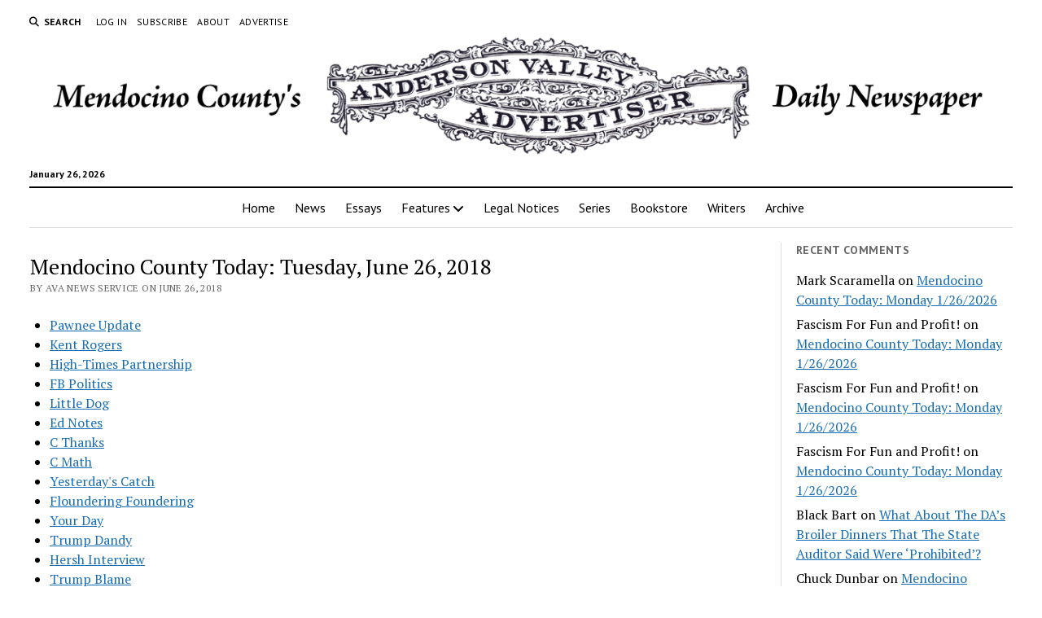

--- FILE ---
content_type: text/html; charset=UTF-8
request_url: https://theava.com/archives/84010?replytocom=1238152
body_size: 39204
content:
<!DOCTYPE html>

<html lang="en-US">

<head>
	<title>Mendocino County Today: Tuesday, June 26, 2018 &#8211; Anderson Valley Advertiser</title>
<meta name='robots' content='max-image-preview:large, noindex, follow' />
<meta charset="UTF-8" />
<meta name="viewport" content="width=device-width, initial-scale=1" />
<meta name="template" content="Mission News 1.65" />
<link rel='dns-prefetch' href='//stats.wp.com' />
<link rel='dns-prefetch' href='//fonts.googleapis.com' />
<link rel='dns-prefetch' href='//v0.wordpress.com' />
<link rel='preconnect' href='//i0.wp.com' />
<link rel='preconnect' href='//c0.wp.com' />
<link rel="alternate" type="application/rss+xml" title="Anderson Valley Advertiser &raquo; Feed" href="https://theava.com/feed" />
<link rel="alternate" type="application/rss+xml" title="Anderson Valley Advertiser &raquo; Comments Feed" href="https://theava.com/comments/feed" />
<link rel="alternate" type="application/rss+xml" title="Anderson Valley Advertiser &raquo; Mendocino County Today: Tuesday, June 26, 2018 Comments Feed" href="https://theava.com/archives/84010/feed" />
<link rel="alternate" title="oEmbed (JSON)" type="application/json+oembed" href="https://theava.com/wp-json/oembed/1.0/embed?url=https%3A%2F%2Ftheava.com%2Farchives%2F84010" />
<link rel="alternate" title="oEmbed (XML)" type="text/xml+oembed" href="https://theava.com/wp-json/oembed/1.0/embed?url=https%3A%2F%2Ftheava.com%2Farchives%2F84010&#038;format=xml" />
<style id='wp-img-auto-sizes-contain-inline-css' type='text/css'>
img:is([sizes=auto i],[sizes^="auto," i]){contain-intrinsic-size:3000px 1500px}
/*# sourceURL=wp-img-auto-sizes-contain-inline-css */
</style>
<style id='wp-emoji-styles-inline-css' type='text/css'>

	img.wp-smiley, img.emoji {
		display: inline !important;
		border: none !important;
		box-shadow: none !important;
		height: 1em !important;
		width: 1em !important;
		margin: 0 0.07em !important;
		vertical-align: -0.1em !important;
		background: none !important;
		padding: 0 !important;
	}
/*# sourceURL=wp-emoji-styles-inline-css */
</style>
<style id='wp-block-library-inline-css' type='text/css'>
:root{--wp-block-synced-color:#7a00df;--wp-block-synced-color--rgb:122,0,223;--wp-bound-block-color:var(--wp-block-synced-color);--wp-editor-canvas-background:#ddd;--wp-admin-theme-color:#007cba;--wp-admin-theme-color--rgb:0,124,186;--wp-admin-theme-color-darker-10:#006ba1;--wp-admin-theme-color-darker-10--rgb:0,107,160.5;--wp-admin-theme-color-darker-20:#005a87;--wp-admin-theme-color-darker-20--rgb:0,90,135;--wp-admin-border-width-focus:2px}@media (min-resolution:192dpi){:root{--wp-admin-border-width-focus:1.5px}}.wp-element-button{cursor:pointer}:root .has-very-light-gray-background-color{background-color:#eee}:root .has-very-dark-gray-background-color{background-color:#313131}:root .has-very-light-gray-color{color:#eee}:root .has-very-dark-gray-color{color:#313131}:root .has-vivid-green-cyan-to-vivid-cyan-blue-gradient-background{background:linear-gradient(135deg,#00d084,#0693e3)}:root .has-purple-crush-gradient-background{background:linear-gradient(135deg,#34e2e4,#4721fb 50%,#ab1dfe)}:root .has-hazy-dawn-gradient-background{background:linear-gradient(135deg,#faaca8,#dad0ec)}:root .has-subdued-olive-gradient-background{background:linear-gradient(135deg,#fafae1,#67a671)}:root .has-atomic-cream-gradient-background{background:linear-gradient(135deg,#fdd79a,#004a59)}:root .has-nightshade-gradient-background{background:linear-gradient(135deg,#330968,#31cdcf)}:root .has-midnight-gradient-background{background:linear-gradient(135deg,#020381,#2874fc)}:root{--wp--preset--font-size--normal:16px;--wp--preset--font-size--huge:42px}.has-regular-font-size{font-size:1em}.has-larger-font-size{font-size:2.625em}.has-normal-font-size{font-size:var(--wp--preset--font-size--normal)}.has-huge-font-size{font-size:var(--wp--preset--font-size--huge)}.has-text-align-center{text-align:center}.has-text-align-left{text-align:left}.has-text-align-right{text-align:right}.has-fit-text{white-space:nowrap!important}#end-resizable-editor-section{display:none}.aligncenter{clear:both}.items-justified-left{justify-content:flex-start}.items-justified-center{justify-content:center}.items-justified-right{justify-content:flex-end}.items-justified-space-between{justify-content:space-between}.screen-reader-text{border:0;clip-path:inset(50%);height:1px;margin:-1px;overflow:hidden;padding:0;position:absolute;width:1px;word-wrap:normal!important}.screen-reader-text:focus{background-color:#ddd;clip-path:none;color:#444;display:block;font-size:1em;height:auto;left:5px;line-height:normal;padding:15px 23px 14px;text-decoration:none;top:5px;width:auto;z-index:100000}html :where(.has-border-color){border-style:solid}html :where([style*=border-top-color]){border-top-style:solid}html :where([style*=border-right-color]){border-right-style:solid}html :where([style*=border-bottom-color]){border-bottom-style:solid}html :where([style*=border-left-color]){border-left-style:solid}html :where([style*=border-width]){border-style:solid}html :where([style*=border-top-width]){border-top-style:solid}html :where([style*=border-right-width]){border-right-style:solid}html :where([style*=border-bottom-width]){border-bottom-style:solid}html :where([style*=border-left-width]){border-left-style:solid}html :where(img[class*=wp-image-]){height:auto;max-width:100%}:where(figure){margin:0 0 1em}html :where(.is-position-sticky){--wp-admin--admin-bar--position-offset:var(--wp-admin--admin-bar--height,0px)}@media screen and (max-width:600px){html :where(.is-position-sticky){--wp-admin--admin-bar--position-offset:0px}}

/*# sourceURL=wp-block-library-inline-css */
</style><style id='global-styles-inline-css' type='text/css'>
:root{--wp--preset--aspect-ratio--square: 1;--wp--preset--aspect-ratio--4-3: 4/3;--wp--preset--aspect-ratio--3-4: 3/4;--wp--preset--aspect-ratio--3-2: 3/2;--wp--preset--aspect-ratio--2-3: 2/3;--wp--preset--aspect-ratio--16-9: 16/9;--wp--preset--aspect-ratio--9-16: 9/16;--wp--preset--color--black: #000000;--wp--preset--color--cyan-bluish-gray: #abb8c3;--wp--preset--color--white: #ffffff;--wp--preset--color--pale-pink: #f78da7;--wp--preset--color--vivid-red: #cf2e2e;--wp--preset--color--luminous-vivid-orange: #ff6900;--wp--preset--color--luminous-vivid-amber: #fcb900;--wp--preset--color--light-green-cyan: #7bdcb5;--wp--preset--color--vivid-green-cyan: #00d084;--wp--preset--color--pale-cyan-blue: #8ed1fc;--wp--preset--color--vivid-cyan-blue: #0693e3;--wp--preset--color--vivid-purple: #9b51e0;--wp--preset--gradient--vivid-cyan-blue-to-vivid-purple: linear-gradient(135deg,rgb(6,147,227) 0%,rgb(155,81,224) 100%);--wp--preset--gradient--light-green-cyan-to-vivid-green-cyan: linear-gradient(135deg,rgb(122,220,180) 0%,rgb(0,208,130) 100%);--wp--preset--gradient--luminous-vivid-amber-to-luminous-vivid-orange: linear-gradient(135deg,rgb(252,185,0) 0%,rgb(255,105,0) 100%);--wp--preset--gradient--luminous-vivid-orange-to-vivid-red: linear-gradient(135deg,rgb(255,105,0) 0%,rgb(207,46,46) 100%);--wp--preset--gradient--very-light-gray-to-cyan-bluish-gray: linear-gradient(135deg,rgb(238,238,238) 0%,rgb(169,184,195) 100%);--wp--preset--gradient--cool-to-warm-spectrum: linear-gradient(135deg,rgb(74,234,220) 0%,rgb(151,120,209) 20%,rgb(207,42,186) 40%,rgb(238,44,130) 60%,rgb(251,105,98) 80%,rgb(254,248,76) 100%);--wp--preset--gradient--blush-light-purple: linear-gradient(135deg,rgb(255,206,236) 0%,rgb(152,150,240) 100%);--wp--preset--gradient--blush-bordeaux: linear-gradient(135deg,rgb(254,205,165) 0%,rgb(254,45,45) 50%,rgb(107,0,62) 100%);--wp--preset--gradient--luminous-dusk: linear-gradient(135deg,rgb(255,203,112) 0%,rgb(199,81,192) 50%,rgb(65,88,208) 100%);--wp--preset--gradient--pale-ocean: linear-gradient(135deg,rgb(255,245,203) 0%,rgb(182,227,212) 50%,rgb(51,167,181) 100%);--wp--preset--gradient--electric-grass: linear-gradient(135deg,rgb(202,248,128) 0%,rgb(113,206,126) 100%);--wp--preset--gradient--midnight: linear-gradient(135deg,rgb(2,3,129) 0%,rgb(40,116,252) 100%);--wp--preset--font-size--small: 12px;--wp--preset--font-size--medium: 20px;--wp--preset--font-size--large: 21px;--wp--preset--font-size--x-large: 42px;--wp--preset--font-size--regular: 16px;--wp--preset--font-size--larger: 28px;--wp--preset--spacing--20: 0.44rem;--wp--preset--spacing--30: 0.67rem;--wp--preset--spacing--40: 1rem;--wp--preset--spacing--50: 1.5rem;--wp--preset--spacing--60: 2.25rem;--wp--preset--spacing--70: 3.38rem;--wp--preset--spacing--80: 5.06rem;--wp--preset--shadow--natural: 6px 6px 9px rgba(0, 0, 0, 0.2);--wp--preset--shadow--deep: 12px 12px 50px rgba(0, 0, 0, 0.4);--wp--preset--shadow--sharp: 6px 6px 0px rgba(0, 0, 0, 0.2);--wp--preset--shadow--outlined: 6px 6px 0px -3px rgb(255, 255, 255), 6px 6px rgb(0, 0, 0);--wp--preset--shadow--crisp: 6px 6px 0px rgb(0, 0, 0);}:where(.is-layout-flex){gap: 0.5em;}:where(.is-layout-grid){gap: 0.5em;}body .is-layout-flex{display: flex;}.is-layout-flex{flex-wrap: wrap;align-items: center;}.is-layout-flex > :is(*, div){margin: 0;}body .is-layout-grid{display: grid;}.is-layout-grid > :is(*, div){margin: 0;}:where(.wp-block-columns.is-layout-flex){gap: 2em;}:where(.wp-block-columns.is-layout-grid){gap: 2em;}:where(.wp-block-post-template.is-layout-flex){gap: 1.25em;}:where(.wp-block-post-template.is-layout-grid){gap: 1.25em;}.has-black-color{color: var(--wp--preset--color--black) !important;}.has-cyan-bluish-gray-color{color: var(--wp--preset--color--cyan-bluish-gray) !important;}.has-white-color{color: var(--wp--preset--color--white) !important;}.has-pale-pink-color{color: var(--wp--preset--color--pale-pink) !important;}.has-vivid-red-color{color: var(--wp--preset--color--vivid-red) !important;}.has-luminous-vivid-orange-color{color: var(--wp--preset--color--luminous-vivid-orange) !important;}.has-luminous-vivid-amber-color{color: var(--wp--preset--color--luminous-vivid-amber) !important;}.has-light-green-cyan-color{color: var(--wp--preset--color--light-green-cyan) !important;}.has-vivid-green-cyan-color{color: var(--wp--preset--color--vivid-green-cyan) !important;}.has-pale-cyan-blue-color{color: var(--wp--preset--color--pale-cyan-blue) !important;}.has-vivid-cyan-blue-color{color: var(--wp--preset--color--vivid-cyan-blue) !important;}.has-vivid-purple-color{color: var(--wp--preset--color--vivid-purple) !important;}.has-black-background-color{background-color: var(--wp--preset--color--black) !important;}.has-cyan-bluish-gray-background-color{background-color: var(--wp--preset--color--cyan-bluish-gray) !important;}.has-white-background-color{background-color: var(--wp--preset--color--white) !important;}.has-pale-pink-background-color{background-color: var(--wp--preset--color--pale-pink) !important;}.has-vivid-red-background-color{background-color: var(--wp--preset--color--vivid-red) !important;}.has-luminous-vivid-orange-background-color{background-color: var(--wp--preset--color--luminous-vivid-orange) !important;}.has-luminous-vivid-amber-background-color{background-color: var(--wp--preset--color--luminous-vivid-amber) !important;}.has-light-green-cyan-background-color{background-color: var(--wp--preset--color--light-green-cyan) !important;}.has-vivid-green-cyan-background-color{background-color: var(--wp--preset--color--vivid-green-cyan) !important;}.has-pale-cyan-blue-background-color{background-color: var(--wp--preset--color--pale-cyan-blue) !important;}.has-vivid-cyan-blue-background-color{background-color: var(--wp--preset--color--vivid-cyan-blue) !important;}.has-vivid-purple-background-color{background-color: var(--wp--preset--color--vivid-purple) !important;}.has-black-border-color{border-color: var(--wp--preset--color--black) !important;}.has-cyan-bluish-gray-border-color{border-color: var(--wp--preset--color--cyan-bluish-gray) !important;}.has-white-border-color{border-color: var(--wp--preset--color--white) !important;}.has-pale-pink-border-color{border-color: var(--wp--preset--color--pale-pink) !important;}.has-vivid-red-border-color{border-color: var(--wp--preset--color--vivid-red) !important;}.has-luminous-vivid-orange-border-color{border-color: var(--wp--preset--color--luminous-vivid-orange) !important;}.has-luminous-vivid-amber-border-color{border-color: var(--wp--preset--color--luminous-vivid-amber) !important;}.has-light-green-cyan-border-color{border-color: var(--wp--preset--color--light-green-cyan) !important;}.has-vivid-green-cyan-border-color{border-color: var(--wp--preset--color--vivid-green-cyan) !important;}.has-pale-cyan-blue-border-color{border-color: var(--wp--preset--color--pale-cyan-blue) !important;}.has-vivid-cyan-blue-border-color{border-color: var(--wp--preset--color--vivid-cyan-blue) !important;}.has-vivid-purple-border-color{border-color: var(--wp--preset--color--vivid-purple) !important;}.has-vivid-cyan-blue-to-vivid-purple-gradient-background{background: var(--wp--preset--gradient--vivid-cyan-blue-to-vivid-purple) !important;}.has-light-green-cyan-to-vivid-green-cyan-gradient-background{background: var(--wp--preset--gradient--light-green-cyan-to-vivid-green-cyan) !important;}.has-luminous-vivid-amber-to-luminous-vivid-orange-gradient-background{background: var(--wp--preset--gradient--luminous-vivid-amber-to-luminous-vivid-orange) !important;}.has-luminous-vivid-orange-to-vivid-red-gradient-background{background: var(--wp--preset--gradient--luminous-vivid-orange-to-vivid-red) !important;}.has-very-light-gray-to-cyan-bluish-gray-gradient-background{background: var(--wp--preset--gradient--very-light-gray-to-cyan-bluish-gray) !important;}.has-cool-to-warm-spectrum-gradient-background{background: var(--wp--preset--gradient--cool-to-warm-spectrum) !important;}.has-blush-light-purple-gradient-background{background: var(--wp--preset--gradient--blush-light-purple) !important;}.has-blush-bordeaux-gradient-background{background: var(--wp--preset--gradient--blush-bordeaux) !important;}.has-luminous-dusk-gradient-background{background: var(--wp--preset--gradient--luminous-dusk) !important;}.has-pale-ocean-gradient-background{background: var(--wp--preset--gradient--pale-ocean) !important;}.has-electric-grass-gradient-background{background: var(--wp--preset--gradient--electric-grass) !important;}.has-midnight-gradient-background{background: var(--wp--preset--gradient--midnight) !important;}.has-small-font-size{font-size: var(--wp--preset--font-size--small) !important;}.has-medium-font-size{font-size: var(--wp--preset--font-size--medium) !important;}.has-large-font-size{font-size: var(--wp--preset--font-size--large) !important;}.has-x-large-font-size{font-size: var(--wp--preset--font-size--x-large) !important;}
/*# sourceURL=global-styles-inline-css */
</style>

<style id='classic-theme-styles-inline-css' type='text/css'>
/*! This file is auto-generated */
.wp-block-button__link{color:#fff;background-color:#32373c;border-radius:9999px;box-shadow:none;text-decoration:none;padding:calc(.667em + 2px) calc(1.333em + 2px);font-size:1.125em}.wp-block-file__button{background:#32373c;color:#fff;text-decoration:none}
/*# sourceURL=/wp-includes/css/classic-themes.min.css */
</style>
<link rel='stylesheet' id='ct-mission-news-google-fonts-css' href='//fonts.googleapis.com/css?family=Abril+Fatface%7CPT+Sans%3A400%2C700%7CPT+Serif%3A400%2C400i%2C700%2C700i&#038;subset=latin%2Clatin-ext&#038;display=swap&#038;ver=6.9' type='text/css' media='all' />
<link rel='stylesheet' id='ct-mission-news-font-awesome-css' href='https://theava.com/wp-content/themes/mission-news/assets/font-awesome/css/all.min.css?ver=6.9' type='text/css' media='all' />
<link rel='stylesheet' id='ct-mission-news-style-css' href='https://theava.com/wp-content/themes/mission-news/style.css?ver=6.9' type='text/css' media='all' />
<style id='ct-mission-news-style-inline-css' type='text/css'>
@media all and (min-width: 600px) and (max-width: 999px) {
              .post-title { 
                font-size: 20px;
              }
            }@media all and (min-width: 1000px) {
              .post-title { 
                font-size: 26px;
              }
            }
/*# sourceURL=ct-mission-news-style-inline-css */
</style>
<link rel='stylesheet' id='jetpack-subscriptions-css' href='https://c0.wp.com/p/jetpack/15.4/_inc/build/subscriptions/subscriptions.min.css' type='text/css' media='all' />
<link rel='stylesheet' id='ct-mission-news-pro-style-css' href='https://theava.com/wp-content/plugins/mission-news-pro/styles/style.min.css?ver=6.9' type='text/css' media='all' />
<script type="text/javascript" src="https://c0.wp.com/c/6.9/wp-includes/js/jquery/jquery.min.js" id="jquery-core-js"></script>
<script type="text/javascript" src="https://c0.wp.com/c/6.9/wp-includes/js/jquery/jquery-migrate.min.js" id="jquery-migrate-js"></script>
<link rel="https://api.w.org/" href="https://theava.com/wp-json/" /><link rel="alternate" title="JSON" type="application/json" href="https://theava.com/wp-json/wp/v2/posts/84010" /><link rel="EditURI" type="application/rsd+xml" title="RSD" href="https://theava.com/xmlrpc.php?rsd" />
<meta name="generator" content="WordPress 6.9" />
<link rel="canonical" href="https://theava.com/archives/84010" />
<link rel='shortlink' href='https://wp.me/pIQYF-lR0' />
	<style>img#wpstats{display:none}</style>
		<style type="text/css">.recentcomments a{display:inline !important;padding:0 !important;margin:0 !important;}</style><link rel="icon" href="https://i0.wp.com/theava.com/wp-content/uploads/2020/11/cropped-icon-ava-trans.png?fit=32%2C32&#038;ssl=1" sizes="32x32" />
<link rel="icon" href="https://i0.wp.com/theava.com/wp-content/uploads/2020/11/cropped-icon-ava-trans.png?fit=192%2C192&#038;ssl=1" sizes="192x192" />
<link rel="apple-touch-icon" href="https://i0.wp.com/theava.com/wp-content/uploads/2020/11/cropped-icon-ava-trans.png?fit=180%2C180&#038;ssl=1" />
<meta name="msapplication-TileImage" content="https://i0.wp.com/theava.com/wp-content/uploads/2020/11/cropped-icon-ava-trans.png?fit=270%2C270&#038;ssl=1" />
		<style type="text/css" id="wp-custom-css">
			.comment-form-url {
  display: none;
}		</style>
		<link rel='stylesheet' id='jetpack-top-posts-widget-css' href='https://c0.wp.com/p/jetpack/15.4/modules/widgets/top-posts/style.css' type='text/css' media='all' />
</head>

<body id="mission-news" class="wp-singular post-template-default single single-post postid-84010 single-format-standard wp-custom-logo wp-theme-mission-news layout-simple layout-right-sidebar-wide small-first-post">
<a class="skip-content" href="#main">Press &quot;Enter&quot; to skip to content</a>
<div id="overflow-container" class="overflow-container">
	<div id="max-width" class="max-width">
							<header class="site-header" id="site-header" role="banner">
				<div class="top-nav">
					<button id="search-toggle" class="search-toggle"><i class="fas fa-search"></i><span>Search</span></button>
<div id="search-form-popup" class="search-form-popup">
	<div class="inner">
		<div class="title">Search Anderson Valley Advertiser</div>
		<div class='search-form-container'>
    <form role="search" method="get" class="search-form" action="https://theava.com">
        <input id="search-field" type="search" class="search-field" value="" name="s"
               title="Search" placeholder=" Search for..." />
        <input type="submit" class="search-submit" value='Search'/>
    </form>
</div>		<a id="close-search" class="close" href="#"><svg xmlns="http://www.w3.org/2000/svg" width="20" height="20" viewBox="0 0 20 20" version="1.1"><g stroke="none" stroke-width="1" fill="none" fill-rule="evenodd"><g transform="translate(-17.000000, -12.000000)" fill="#000000"><g transform="translate(17.000000, 12.000000)"><rect transform="translate(10.000000, 10.000000) rotate(45.000000) translate(-10.000000, -10.000000) " x="9" y="-2" width="2" height="24"/><rect transform="translate(10.000000, 10.000000) rotate(-45.000000) translate(-10.000000, -10.000000) " x="9" y="-2" width="2" height="24"/></g></g></g></svg></a>
	</div>
</div>
					<div id="menu-secondary-container" class="menu-secondary-container">
						<div id="menu-secondary" class="menu-container menu-secondary" role="navigation">
	<nav class="menu"><ul id="menu-secondary-items" class="menu-secondary-items"><li id="menu-item-139714" class="menu-item menu-item-type-custom menu-item-object-custom menu-item-139714"><a href="https://theava.com/wp-login.php">Log In</a></li>
<li id="menu-item-139693" class="menu-item menu-item-type-post_type menu-item-object-page menu-item-139693"><a href="https://theava.com/subscribe">Subscribe</a></li>
<li id="menu-item-139692" class="menu-item menu-item-type-post_type menu-item-object-page menu-item-139692"><a href="https://theava.com/about">About</a></li>
<li id="menu-item-139694" class="menu-item menu-item-type-post_type menu-item-object-page menu-item-139694"><a href="https://theava.com/advertise">Advertise</a></li>
</ul></nav></div>
					</div>
									</div>
				<div id="title-container" class="title-container"><div class='site-title has-date'><a href="https://theava.com/" class="custom-logo-link" rel="home"><img width="1280" height="161" src="https://i0.wp.com/theava.com/wp-content/uploads/2025/03/masthead2025.png?fit=1280%2C161&amp;ssl=1" class="custom-logo" alt="Anderson Valley Advertiser" decoding="async" fetchpriority="high" srcset="https://i0.wp.com/theava.com/wp-content/uploads/2025/03/masthead2025.png?w=1280&amp;ssl=1 1280w, https://i0.wp.com/theava.com/wp-content/uploads/2025/03/masthead2025.png?resize=768%2C97&amp;ssl=1 768w" sizes="(max-width: 1280px) 100vw, 1280px" /></a></div><p class="date">January 26, 2026</p>				</div>
				<button id="toggle-navigation" class="toggle-navigation" name="toggle-navigation" aria-expanded="false">
					<span class="screen-reader-text">open menu</span>
					<svg xmlns="http://www.w3.org/2000/svg" width="24" height="18" viewBox="0 0 24 18" version="1.1"><g stroke="none" stroke-width="1" fill="none" fill-rule="evenodd"><g transform="translate(-272.000000, -21.000000)" fill="#000000"><g transform="translate(266.000000, 12.000000)"><g transform="translate(6.000000, 9.000000)"><rect class="top-bar" x="0" y="0" width="24" height="2"/><rect class="middle-bar" x="0" y="8" width="24" height="2"/><rect class="bottom-bar" x="0" y="16" width="24" height="2"/></g></g></g></g></svg>				</button>
				<div id="menu-primary-container" class="menu-primary-container tier-1">
					<div class="dropdown-navigation"><a id="back-button" class="back-button" href="#"><i class="fas fa-angle-left"></i> Back</a><span class="label"></span></div>
<div id="menu-primary" class="menu-container menu-primary" role="navigation">
    <nav class="menu"><ul id="menu-primary-items" class="menu-primary-items"><li id="menu-item-143708" class="menu-item menu-item-type-custom menu-item-object-custom menu-item-home menu-item-143708"><a href="https://theava.com">Home</a></li>
<li id="menu-item-139684" class="menu-item menu-item-type-taxonomy menu-item-object-category menu-item-139684"><a href="https://theava.com/archives/category/news">News</a></li>
<li id="menu-item-139685" class="menu-item menu-item-type-taxonomy menu-item-object-category menu-item-139685"><a href="https://theava.com/archives/category/essays">Essays</a></li>
<li id="menu-item-139687" class="menu-item menu-item-type-taxonomy menu-item-object-category current-post-ancestor menu-item-has-children menu-item-139687"><a href="https://theava.com/archives/category/features">Features</a><button class="toggle-dropdown" aria-expanded="false" name="toggle-dropdown"><span class="screen-reader-text">open menu</span><i class="fas fa-angle-right"></i></button>
<ul class="sub-menu">
	<li id="menu-item-139690" class="menu-item menu-item-type-taxonomy menu-item-object-category current-post-ancestor current-menu-parent current-post-parent menu-item-139690"><a href="https://theava.com/archives/category/features/mendocino-county-today">Mendocino County Today</a></li>
	<li id="menu-item-139688" class="menu-item menu-item-type-taxonomy menu-item-object-category menu-item-139688"><a href="https://theava.com/archives/category/features/otr">Off the Record</a></li>
	<li id="menu-item-139686" class="menu-item menu-item-type-taxonomy menu-item-object-category menu-item-139686"><a href="https://theava.com/archives/category/features/letters-to-the-editor">Letters</a></li>
	<li id="menu-item-139689" class="menu-item menu-item-type-taxonomy menu-item-object-category menu-item-139689"><a href="https://theava.com/archives/category/features/valley-people">Valley People</a></li>
	<li id="menu-item-244401" class="menu-item menu-item-type-taxonomy menu-item-object-category menu-item-244401"><a href="https://theava.com/archives/category/features/announcements">Announcements</a></li>
</ul>
</li>
<li id="menu-item-242829" class="menu-item menu-item-type-post_type menu-item-object-page menu-item-242829"><a href="https://theava.com/legal-notices">Legal Notices</a></li>
<li id="menu-item-139856" class="menu-item menu-item-type-post_type menu-item-object-page menu-item-139856"><a href="https://theava.com/special-projects">Series</a></li>
<li id="menu-item-139888" class="menu-item menu-item-type-post_type menu-item-object-page menu-item-139888"><a href="https://theava.com/bookstore">Bookstore</a></li>
<li id="menu-item-143027" class="menu-item menu-item-type-post_type menu-item-object-page menu-item-143027"><a href="https://theava.com/writers">Writers</a></li>
<li id="menu-item-239048" class="menu-item menu-item-type-post_type menu-item-object-page menu-item-239048"><a href="https://theava.com/archive">Archive</a></li>
</ul></nav></div>
				</div>
			</header>
								<div class="content-container">
						<div class="layout-container">
								<section id="main" class="main" role="main">
					
<div id="loop-container" class="loop-container">
    <div class="post-84010 post type-post status-publish format-standard hentry category-mendocino-county-today entry">
		<article>
				<div class='post-header'>
			<h1 class='post-title'>Mendocino County Today: Tuesday, June 26, 2018</h1>
			<div class="post-byline">By AVA News Service on June 26, 2018</div>		</div>
				<div class="post-content">
					<ul>
<li><a href="#1">Pawnee Update</a></li>
<li><a href="#2">Kent Rogers</a></li>
<li><a href="#3">High-Times Partnership</a></li>
<li><a href="#4">FB Politics</a></li>
<li><a href="#5">Little Dog</a></li>
<li><a href="#6">Ed Notes</a></li>
<li><a href="#7">C Thanks</a></li>
<li><a href="#8">C Math</a></li>
<li><a href="#9">Yesterday's Catch</a></li>
<li><a href="#10">Floundering Foundering</a></li>
<li><a href="#11">Your Day</a></li>
<li><a href="#12">Trump Dandy</a></li>
<li><a href="#13">Hersh Interview</a></li>
<li><a href="#14">Trump Blame</a></li>
<li><a href="#15">Wheeled Meal</a></li>
<li><a href="#16">Wrongful Death</a></li>
<li><a href="#17">Sound Art</a></li>
<li><a href="#18">Fish Wars</a></li>
<li><a href="#19">Canadian Border</a></li>
<li><a href="#20">Lame Interview</a></li>
</ul>
<p><a name="1"></a><img data-recalc-dims="1" decoding="async" class="aligncenter size-full wp-image-28459" style="border: 0px;" src="https://i0.wp.com/www.theava.com/wp-content/uploads/2014/02/ornament2.gif?resize=87%2C46&#038;ssl=1" alt="* * *" width="87" height="46" /></p>
<p>PAWNEE FIRE</p>
<p><a href="https://i0.wp.com/www.theava.com/wp-content/uploads/2018/06/PawneeFire625.jpg?ssl=1"><img data-recalc-dims="1" decoding="async" class="wp-image-84006 alignnone" src="https://i0.wp.com/www.theava.com/wp-content/uploads/2018/06/PawneeFire625.jpg?resize=478%2C359&#038;ssl=1" alt="" width="478" height="359" srcset="https://i0.wp.com/theava.com/wp-content/uploads/2018/06/PawneeFire625.jpg?w=956&amp;ssl=1 956w, https://i0.wp.com/theava.com/wp-content/uploads/2018/06/PawneeFire625.jpg?resize=150%2C113&amp;ssl=1 150w, https://i0.wp.com/theava.com/wp-content/uploads/2018/06/PawneeFire625.jpg?resize=478%2C359&amp;ssl=1 478w, https://i0.wp.com/theava.com/wp-content/uploads/2018/06/PawneeFire625.jpg?resize=768%2C577&amp;ssl=1 768w" sizes="(max-width: 478px) 100vw, 478px" /></a></p>
<p>CALFIRE REPORTS: 11,500 acres burned, 5% contained</p>
<p>"The fire burned very actively throughout the day in the Spring Valley area, north east of Clearlake Oaks in Lake County. The fire is being driven by low relative humidity, erratic winds, and above normal temperatures. Expanded evacuation orders are in effect for the entire Spring Valley area and residents are reminded to heed all evacuation orders. Additional resources are enroute to the incident."</p>
<p>More info: <a href="http://www.fire.ca.gov/current_incidents/incidentdetails/Index/2080">fire.ca.gov/current_incidents/incidentdetails/Index/2080</a></p>
<p>* * *</p>
<p>PAWNEE FIRE IN LAKE COUNTY JUMPS TO 10,500 ACRES</p>
<p>Slightly cooler temperatures and lighter winds helped slow the advance of the wildfire raging east of Clear Lake on Monday, but the Pawnee fire remained a formidable foe, growing to 10,500 acres and continuing to menace the rural hillsides of a county besieged by repeated wildfires in recent years.</p>
<p><a href="http://www.pressdemocrat.com/news/8468876-181/pawnee-fire-in-lake-county">pressdemocrat.com/news/8468876-181/pawnee-fire-in-lake-county</a></p>
<p>* * *</p>
<p>CALFIRE’S TOWN HALL at the Moose Lodge (Clearlake Oaks), video shared with the Essential Public Information Center’s Facebook page:</p>
<p><a href="https://www.facebook.com/caren.boo/videos/10214446802978219/UzpfSTE3NTE0NjExOTUwNzEzMzI6MjA0ODM1ODg4NTM4MTU2MA/">facebook.com/caren.boo/videos/10214446802978219/UzpfSTE3NTE0NjExOTUwNzEzMzI6MjA0ODM1ODg4NTM4MTU2MA/</a></p>
<p>* * *</p>
<figure id="attachment_84004" aria-describedby="caption-attachment-84004" style="width: 478px" class="wp-caption alignnone"><a href="https://i0.wp.com/www.theava.com/wp-content/uploads/2018/06/PawneeFire625b.jpg?ssl=1"><img data-recalc-dims="1" decoding="async" class="wp-image-84004 size-full" src="https://i0.wp.com/www.theava.com/wp-content/uploads/2018/06/PawneeFire625b.jpg?resize=478%2C523&#038;ssl=1" alt="" width="478" height="523" srcset="https://i0.wp.com/theava.com/wp-content/uploads/2018/06/PawneeFire625b.jpg?w=478&amp;ssl=1 478w, https://i0.wp.com/theava.com/wp-content/uploads/2018/06/PawneeFire625b.jpg?resize=137%2C150&amp;ssl=1 137w, https://i0.wp.com/theava.com/wp-content/uploads/2018/06/PawneeFire625b.jpg?resize=437%2C478&amp;ssl=1 437w" sizes="(max-width: 478px) 100vw, 478px" /></a><figcaption id="caption-attachment-84004" class="wp-caption-text">Photo of Pawnee Fire by Dan Worley, Monday, June 25th, 1:50pm</figcaption></figure>
<p>* * *</p>
<p>Pawnee Fire Relief: How to Donate</p>
<p>LAKE COUNTY, Calif. (June 25, 2018) – Our thoughts and prayers are with crews still battling to contain the Pawnee Fire, which has already ravaged thousands of acres in the Spring Valley area, northeast of Clearlake Oaks. “Lake County is fortunate to have the support of experienced and excellent first responders,” affirms Jim Steele, District 3 Supervisor. “They are working tirelessly to protect Lake County residents, stabilize the Pawnee Fire, and safeguard residents’ property.” With thousands of residents already ordered evacuated from their homes, the County has received requests for information on the most effective way to make donations to assist Pawnee Fire Survivors and their families. Cash donations are most helpful at this time. They allow those supporting disaster relief efforts to direct assistance where it is most needed. The County is unable to accept in-kind donations, such as clothing, household goods and other supplies. In-kind donations require significant time and financial resources to distribute. If someone close to you needs clothing or other everyday items, please provide them directly, if you can. If you are able to help the broader disaster response and relief effort, cash is best. Those who are able, please make cash donations at: <a href="https://www.ncoinc.org/">ncoinc.org</a>.</p>
<p>BETSY CAWN NOTES: The cash will go to NCO, which has produced no reports on donations, distributions, costs, and number of disaster survivors served (where, how, and to what degree) since the Valley Fire (2015); county government taking a definite back seat to lead agencies, with Red Cross falling to and pitching in for the short term, but we will see how this proceeds and let you know. Meanwhile, people are delivering local relief as needed, via Facebook pages — days ahead of local Office of Emergency Services. One new feature of local communications, on-screen Emergency Alert System bulletins on local (cable) television — for whatever that’s worth.</p>
<p><a name="2"></a><img data-recalc-dims="1" decoding="async" class="aligncenter size-full wp-image-28459" style="border: 0px;" src="https://i0.wp.com/www.theava.com/wp-content/uploads/2014/02/ornament2.gif?resize=87%2C46&#038;ssl=1" alt="* * *" width="87" height="46" /></p>
<p>KENT ROGERS</p>
<p>Kent R. Rogers, aged 88, died peacefully at a hospice home in San Diego on May 31st, 2018 of congestive heart failure, surrounded by loved ones.</p>
<p><a href="https://i0.wp.com/www.theava.com/wp-content/uploads/2018/06/KentRogers.jpg?ssl=1"><img data-recalc-dims="1" loading="lazy" decoding="async" class="size-full wp-image-84011 alignright" src="https://i0.wp.com/www.theava.com/wp-content/uploads/2018/06/KentRogers.jpg?resize=215%2C320&#038;ssl=1" alt="" width="215" height="320" srcset="https://i0.wp.com/theava.com/wp-content/uploads/2018/06/KentRogers.jpg?w=215&amp;ssl=1 215w, https://i0.wp.com/theava.com/wp-content/uploads/2018/06/KentRogers.jpg?resize=101%2C150&amp;ssl=1 101w" sizes="auto, (max-width: 215px) 100vw, 215px" /></a>Kent was preceded in death by Anne, his wife of 54 years. He is survived by his son Stuart (Dawn), daughter Jenne (Jerry), grandson Zachary, companion Neva, sister Eleanor (Don) and many nieces and nephews.</p>
<p>Kent was a long-time resident of Boonville where he enjoyed photography, gardening, and giving back to the community that meant so much to him.</p>
<p>In lieu of a funeral, the family will be making a donation in his honor to these local groups which were so important to him: Anderson Valley Elder Home, Anderson Valley Land Trust, and Hendy Woods Community.</p>
<p>We ask that you remember Kent by walking, bike-riding, or hiking in his footsteps in the Valley, on Peachland Road, or Hendy Woods Park.</p>
<p>Afterwards raise a glass in his honor at one of his many favorite Anderson Valley establishments.</p>
<p>For a wonderful tribute to Kent’s life, please see Steve Sparks’ 2010 interview Lives &amp; Times of Valley Folks: <a href="https://www.theava.com/archives/8958">Kent Rogers, November 17, 2010</a>.</p>
<p><a name="3"></a><img data-recalc-dims="1" decoding="async" class="aligncenter size-full wp-image-28459" style="border: 0px;" src="https://i0.wp.com/www.theava.com/wp-content/uploads/2014/02/ornament2.gif?resize=87%2C46&#038;ssl=1" alt="* * *" width="87" height="46" /></p>
<p>MATEEL: REGGAE FEST WON’T TURN INTO CANNABIS FEST</p>
<p>by Daniel Mintz</p>
<p>Facing questions on potential changes to the Reggae on the River music festival due to new management, boardmembers of the Mateel Community Center have told county planning commissioners that the event’s focus will be on music and financial stability, not cannabis.</p>
<p>The implications of the Mateel’s new partnership with High Times Productions, the event management subsidiary of High Times Media, figured into the Humboldt County Planning Commission’s June 21 deliberations on renewing the Reggae on the River’s five-year county permit.</p>
<p>A majority of commissioners approved the permit, allowing the event to proceed as planned in early August.</p>
<p>The new involvement of High Times concerned Commissioner Dave Edmonds. Saying that “instead of Reggae on the River, now we’re looking at a big marijuana festival,” Edmunds suggested that liability potential will intensify and he asked if the county would share liability if something goes wrong.</p>
<p>The commission’s counsel said the county wouldn’t be liable simply for issuing a permit.</p>
<p>The change of event management was also discussed during a public comment session.</p>
<p>Calling attention to the presence of forestlands and homesteads near the French’s Camp festival site, Piercy Fire Protection District President Cheri Porter Keisner said “fire is the number one threat to those of us who live in this community” and she’s concerned that former fire prevention measures aren’t in place.</p>
<p>She also told commissioners that camping cannabis users could pose fire risk.</p>
<p>“I’m really concerned because as we’re changing the event, it’s becoming cannabis-friendly, and the majority of the fires that I have helped put out have been cannabis-friendly fires,” she said. “Most people who are smoking pot come from out of the area and are not real fire-safe.”</p>
<p>Mateel Vice President Dusty Houston said the festival will continue to use a loop lot on the west side of the Eel River as a “holding area” for early arrivals, which will prevent “cars piled up on the 101” and the trespassing associated with fire risks.</p>
<p>Porter Keisner had also said that the fire district is one of many organizations owed money for services provided during last year’s event.</p>
<p>Houston said $141,000 of the Mateel’s total debt has been paid and he added that the High Times partnership will change the festival’s financial viability, not its purpose.</p>
<p>“We have partnered with High Times Productions not to create a larger cannabis event, but mainly to save the potential for this economic infusion into Southern Humboldt and in that same breath, it’s also saving the community center,” he said.</p>
<p>Mateel boardmember Garth Epling highlighted the new partnership’s potential to improve the Southern Humboldt economy – and allow Reggae on the River to survive.</p>
<p>“Yes, it’s now a for-profit company that’s going to be producing this event for us but it will still benefit us -- the non-profit Mateel Community Center,” he said. “And after last year’s downturn in the economy and last year’s poor performance of the festival leading to the Mateel’s current fiscal situation, we couldn’t afford to produce this event again – we needed to partner with somebody and also wanted to see this event continue for the foreseeable future.”</p>
<p>He added, “Partnering with High Times gave us a way to continue this event and it does so in such a way that there’s little to no risk of any financial problems for the Mateel in the future.”</p>
<p>A representative of High Times emphasized the company’s production experience and said that “we do not intend to make Reggae on the River a cannabis event.”</p>
<p>There are aspects of holding the festival that are still pending.</p>
<p>The installation of a temporary bridge across the South Fork Eel River has a new twist – the possible presence of the yellow-legged frog, a species that’s being reviewed for endangered listing, will ultimately require a state permit and state wildlife officials will oversee the installation.</p>
<p>An owner of B &amp; B Six Rivers Portable Toilets said his company is one of the businesses that’s owed money from last year’s festival and will not be providing its services this year.</p>
<p>That concerned Commissioner Ben Shepherd, who said he couldn’t support renewing the festival’s permit without portable toilet management in place.</p>
<p>But Commission Chair Bob Morris warned against making decisions based on vendor circumstances, saying another company can be contracted and the commission’s per view is strictly land use.</p>
<p>Other commissioners agreed. The vote to approve the permit renewal was 4 -1, with Shepherd dissenting.</p>
<p>The approval came with an added condition – that the festival’s organizers must demonstrate that all essential services have been secured two weeks before the event.</p>
<p>There will be no increase in the festival’s attendance level this year. Like last year, it will be limited to 6,500 ticket holders and 2,500 staff members, vendors and performers.</p>
<p><a name="4"></a><img data-recalc-dims="1" decoding="async" class="aligncenter size-full wp-image-28459" style="border: 0px;" src="https://i0.wp.com/www.theava.com/wp-content/uploads/2014/02/ornament2.gif?resize=87%2C46&#038;ssl=1" alt="* * *" width="87" height="46" /></p>
<p>UNDER THE BUS, FORT BRAGG STOP</p>
<p>by Rex Gressett</p>
<p>Fort Bragg has distinguished itself by its controversies more than anything else. More fur flies between the people of Fort Bragg and our City Council than any other city in the county. We have recalls and produce initiatives. We boot out City Council people and watch our politics on television like it was a sporting event. God knows it’s not the Council that causes all the excitement. The action comes from the public. The general interest in local politics keeps the Fort Bragg City Council significantly more aware of the people's temper than City Councils in general, but I don’t mean that the City Council people are actually candid. In fact, they keep a great many secrets, pull many stunts and duck as much responsibility as possible. I just think that comparatively speaking, the great unwashed keeps them on their toes.</p>
<p>God forbid that I would ever laud the likes of Linda Jupiter and her famous crew of dyed in the wool, old school, socialist, humanitarian greens, but when they are interested in something, they do fill out a section in Town Hall.</p>
<p>It is not just the liberals, we have a diversity of interest groups and outspoken individuals. Town Hall is frequently packed. The city has had to buy more folding chairs. Around the county in Willits say or in Ukiah, Fort Bragg has earned a reputation for vigorous participatory democracy. I know for a fact that in the county’s political hierarchy they think politics in Fort Bragg sufficiently vibrant and outspoken that they are glad not to have anything like it in Ukiah and Willits. We are almost but not quite comical in our civic animation. Outsiders sort of smirk, but one also senses a bit of a tip of the hat.</p>
<p>We have Ann Renneker, that marvelously honest soul. How often has she made the Council blush? We have the other team, Judy the wise, the eloquent and accomplished Ann Marie with her thirty-page appeals and initiatives. Fort Bragg can boast the “Concerned Citizens” who have in recent political memory so memorably rocked the political boat. We have the formidable George Reinhardt and the effective Gabriel Maroney. That’s just scratching the surface, but that much combined energy and talent properly focused could depose a dictator.</p>
<p>Of course, it's a little like herding cats. It just goes round and round while the administration steals bases. In tiny Fort Bragg, there are too many if not actually politically involved at least vividly opinionated people to easily catalog and more than two sides on most issues. It is our style to make occasional attendance at town hall an element in the regular exercise of our civic duty. Not every place is like that.</p>
<p>I watched the Planning Commission meeting on June 13th. The hot topic that evening was the relocation of Tucker’s Place bar from the Company Store to the main drag on Franklin. Geeze what nice people came to that meeting. There were the pro quiet street people, no barfing in the gutters folk and the pro-business Hey Main Street is dying folks so let’s get the bar going.</p>
<p><a href="https://i0.wp.com/www.theava.com/wp-content/uploads/2018/06/TuckersPlace.jpg?ssl=1"><img data-recalc-dims="1" loading="lazy" decoding="async" class="size-full wp-image-84009 alignnone" src="https://i0.wp.com/www.theava.com/wp-content/uploads/2018/06/TuckersPlace.jpg?resize=478%2C346&#038;ssl=1" alt="" width="478" height="346" srcset="https://i0.wp.com/theava.com/wp-content/uploads/2018/06/TuckersPlace.jpg?w=478&amp;ssl=1 478w, https://i0.wp.com/theava.com/wp-content/uploads/2018/06/TuckersPlace.jpg?resize=150%2C109&amp;ssl=1 150w" sizes="auto, (max-width: 478px) 100vw, 478px" /></a></p>
<p>Intermixed among them were plain old Tucker’s defenders who made the winning point that Tucker’s is a local gem of real elegance, with superb management, should be given the benefit of the doubt. All sides were charmingly articulate. They expressed themselves without digression or irrelevancy and the whole business got sufficiently masticated that even the losers went home feeling they had used the public process right up to the hilt.</p>
<p>It is uncanny in a city known for its political discourse and participation how little public reaction there has been to Jacob Patterson's direct assault on the very institution of the City Council, and his personal quest to botch up effective city government. People are not talking about it because it's too bad to believe. It is like an old-time horror flick where believing it’s happening contends with sanity. It's not just the CVRA (California Voting Rights Act) which is terminally horrible, down at City Hall; the smiling staff really work to get your information request forms processed asap. They have 10 days by law, but it rarely, actually never, takes that long. But the system has been deluged with a production line of information request forms from this one guy, Patterson — 177 at last count. I am sure there are more by now.</p>
<p>The execrable Patterson, an unemployed young lawyer, says he feels uncomfortable seeing our exemplary superlative, unfailingly courteous and elegant City Clerk’s name on his email, so all his requests get the special attention of the City Manager. Then they go to Scott Snyder who processes the requests and submits them to the City Clerk who does the work and then sends them back to the City Manager who sends them back to Jacob Patterson. This one guy is eating thousands and thousands of dollars of city administration time and energy.</p>
<p>Jacob Patterson has dropped in on our little city and used Fort Bragg’s friendliness and access to government process to destroy it.</p>
<p>He sure is doing his best. All of that is small potatoes of course compared to Patterson's real focus on suing the city to end our tradition of general elections and reduce the City Council to neighborhood discussion groups. He is exploiting a vicious state law (the CVRA) that has hobbled local governments in cities across the state. Under the guise of ethnic electoral equity this guy is trying to wreck the town. The city can’t fight the phony redistricting Patterson is forcing on it without bankrupting itself. The CVRA hangs over the city like a pall.</p>
<p>Last week the demographic survey that is required if the city is going to implement neighborhood districting was privately released to the City Council. All efforts to get the survey released to the public were nixed, presumably by the City Attorney. The demographers and the city are working furiously to cave in under the 45-day deadline so that the mercenary Mr. Paterson's compensation will be limited to no more than $30,000 bucks. The completion of the survey is a necessary condition for capitulation to districting. The Council swore to fight districting in a gesture of empty bravado but they have barely mentioned the progress of negotiations publicly since their first announcement and now they are keeping the progress of surrender as quiet as possible. It’s either pay this shakedown artist or fight him in court. Fighting him is more expensive. Capitulation is cheaper.</p>
<p>It’s a tough job being on the city council. The people who do it deserve our thanks, but seeing the council thrown under the bus by Patterson and the CVRA, as grim as it is, hurts less than seeing the City Council throw the people of the city under the bus.</p>
<p><a name="5"></a><img data-recalc-dims="1" decoding="async" class="aligncenter size-full wp-image-28459" style="border: 0px;" src="https://i0.wp.com/www.theava.com/wp-content/uploads/2014/02/ornament2.gif?resize=87%2C46&#038;ssl=1" alt="* * *" width="87" height="46" /></p>
<p>LITTLE DOG SAYS, “I asked Skrag about his pregnant girlfriend who now lives here with him. He says, ‘I took her in because I'm a nice guy, but if you think I'm the father of her kids, prove it!’ And he laughed his cynical laugh and sauntered off. A real gent, that one.”</p>
<p><a href="https://i0.wp.com/www.theava.com/wp-content/uploads/2018/06/DogwithSkragSauntering.jpg?ssl=1"><img data-recalc-dims="1" loading="lazy" decoding="async" class="size-full wp-image-83999 alignnone" src="https://i0.wp.com/www.theava.com/wp-content/uploads/2018/06/DogwithSkragSauntering.jpg?resize=478%2C350&#038;ssl=1" alt="" width="478" height="350" srcset="https://i0.wp.com/theava.com/wp-content/uploads/2018/06/DogwithSkragSauntering.jpg?w=478&amp;ssl=1 478w, https://i0.wp.com/theava.com/wp-content/uploads/2018/06/DogwithSkragSauntering.jpg?resize=150%2C110&amp;ssl=1 150w" sizes="auto, (max-width: 478px) 100vw, 478px" /></a></p>
<p><a name="6"></a><img data-recalc-dims="1" decoding="async" class="aligncenter size-full wp-image-28459" style="border: 0px;" src="https://i0.wp.com/www.theava.com/wp-content/uploads/2014/02/ornament2.gif?resize=87%2C46&#038;ssl=1" alt="* * *" width="87" height="46" /></p>
<p><strong>ED NOTES</strong></p>
<p>THE RASTAFARIANS arrived in force Friday for Sierra Nevada World Music Festival, departed in droves Sunday. Monday morning, looking a bit worse for three days of One Love, a few stragglers stumbled around Boonville clutching their paper cups of coffee.</p>
<p><a href="https://i0.wp.com/www.theava.com/wp-content/uploads/2018/06/SNWMF1.jpg?ssl=1"><img data-recalc-dims="1" loading="lazy" decoding="async" class="size-full wp-image-84008 alignnone" src="https://i0.wp.com/www.theava.com/wp-content/uploads/2018/06/SNWMF1.jpg?resize=478%2C640&#038;ssl=1" alt="" width="478" height="640" srcset="https://i0.wp.com/theava.com/wp-content/uploads/2018/06/SNWMF1.jpg?w=478&amp;ssl=1 478w, https://i0.wp.com/theava.com/wp-content/uploads/2018/06/SNWMF1.jpg?resize=112%2C150&amp;ssl=1 112w, https://i0.wp.com/theava.com/wp-content/uploads/2018/06/SNWMF1.jpg?resize=357%2C478&amp;ssl=1 357w" sizes="auto, (max-width: 478px) 100vw, 478px" /></a></p>
<p>ONE OF THE EVENT’S managers told us Monday that several of the bands had had a terrible time at SFO where arbitrary INS agents allowed some famous musical personalities into the country without hassles while others were turned away. In one case a Brazilian band was admitted but its lead singer was not. A Jamaican was allowed in but his records were confiscated.</p>
<p>* * *</p>
<p>IF YOU WANT to stay at the renovated Harbor House in Elk, a room is only $700 per night. Less expensive berths go for $300 a night. One on one tutorials with Charlie Acker, optional.</p>
<p><a href="https://i0.wp.com/www.theava.com/wp-content/uploads/2018/06/HarborHouseInterior.jpg?ssl=1"><img data-recalc-dims="1" loading="lazy" decoding="async" class="size-full wp-image-84001 alignnone" src="https://i0.wp.com/www.theava.com/wp-content/uploads/2018/06/HarborHouseInterior.jpg?resize=478%2C267&#038;ssl=1" alt="" width="478" height="267" srcset="https://i0.wp.com/theava.com/wp-content/uploads/2018/06/HarborHouseInterior.jpg?w=478&amp;ssl=1 478w, https://i0.wp.com/theava.com/wp-content/uploads/2018/06/HarborHouseInterior.jpg?resize=150%2C84&amp;ssl=1 150w" sizes="auto, (max-width: 478px) 100vw, 478px" /></a></p>
<p>* * *</p>
<p>IN THE AGE of instant communications, the more prosaic, non-inflammatory news travels slowly. Here in the Anderson Valley, who’s boffing whom is known in full English-to-Spanish translation minutes after the couple un-couples. But the fact that appliances are no longer accepted at the Boonville Transfer Station — water heaters, stoves, fridges, washers and dryers — remains unknown to many. You can offload this stuff at the Ukiah station, deep South State Street.</p>
<p>* * *</p>
<p>THE ANDERSON VALLEY School Board met Tuesday evening (25th of June), and will meet again on Friday (the 28th). I planned to attend to get my two bits in but came to my senses before setting forth. I wanted to complain in person about the district’s reliance on the Santa Rosa-Eureka-based lawyer’s combine which has supplanted our school board’s authority. Case in point: Our school board, on the advice of one of these distant un-elected attorneys, recently agreed to a $60,000 deal the public is not privy to. Why? Because the lawyer said so, public money notwithstanding. Call me old school but I still think $60,000 is a lot of money. I also think the public has every right to know the details of the claim against the district that led to 60 grand sailing out the door. But the lawyer says it’s a secret. I also wanted to ask the school board to ignore the lawyer and tell us all the Why Fors of the 60 thou deal. But the new public agency strategy is to simply ignore impertinences from the pesky sectors of the public and stay with the errant private but also publicly-funded legal advice dispensed from Santa Rosa and, in this case, Eureka.</p>
<p>* * *</p>
<p>SPEAKING of the local schools, our Superintendent, Mrs. Hutchins, has survived the Mean Girl’s Spring Offensive and is now our former Superintendent, but she is also now Superintendent of<em> all</em> Mendocino County’s schools, having bested a Ukiah edu-drone in the recent election, and bested him by a healthy margin, too. In a lot of ways, the County Superintendent’s job is a lot easier than overseeing a single school district with its entrenched, unsupervisable staff, often irresponsible parents, reluctant, under-achieving students, unpredictable, pressure-prone school boards. I challenge you to stop the next 20 people at the Boonville Post Office, and if one of them knows anything at all about the County Office of Whatever the Hell it is, you’ve encountered a rare informed citizen.</p>
<p>* * *</p>
<p>BLACKBIRD FARM, the rogue charter school-funded all-weather youth camp in the hills west of Philo, has racked up another Notice of Violation for building an unpermitted road. Meanwhile, at the foot of Ray's Road, Blackbird's entry point, we've got OneTaste, a sexual "educational" business committed to instruction in "spiritual" masturbation. The onanists paid $4.9 million for the Philo property where, for $5,000 a weekend, men and women, previously unknown to each other, are taught "orgasmic meditation." The orgasmics arrive in Philo in droves, many of them traveling in charter buses from the Bay Area and paying lots and lots to, well, and not to put too fine a point on it, whack-off, er, orgasmically meditate, which seems to me some pretty darn tricky multi-tasking, but I guess that’s why some people need lessons. The Orgasmics are lately in the news because some of their customers think they’ve been scammed. Boy, some people are just too darn skeptical for their own good! Pretty sure OneTaste’s customers are drawn from the Rajneesh demographic.</p>
<p>* * *</p>
<p>RE THE BANNING of Trump officials from “liberal” restaurants, wouldn’t it simplify things if the libs just went for it all at once and set up Liberals Only restaurants, and maybe safe spaces in every red state too where the poor dears wouldn’t be burdened by opinions they disapproved of? Heck, we’ve already got snowflake set asides right here in Mendocino County, in Albion, Mendocino and whole neighborhoods of Fort Bragg and Willits.</p>
<p>* * *</p>
<p>HALF-BAKED OPINIONS. Sure, I've got 'em, and by the bushel, too. You asked for it. (1) The border with Mexico. Since the Monroe Doctrine, early 19th century, we've had our way with the Southern Hemisphere, installing and supporting murdering, thieving governments who've ransacked their countries and their peoples. And we wonder after nearly two centuries of these kleptocracies why their victims are massing at our border? (2) The cover story in the current Atlantic Monthly: "Your Child Says She's Trans. She Wants Hormone Therapy. She's 13." I'd say, Her Parents Are Sex-Obsessed Neurotics Who Should Lose Custody Of Her. Leave Her Alone To Figure Out Her Preferences And Whatever You Do Keep Her Away From San Francisco. (3) The two races for Mendo supervisor boil down, for me, to which candidates realize that our local government isn't functioning as it should be functioning. (4) I often see a large woman kinda jogging past the ava's Boonville bunker. I don't know her, and I'm hardly qualified to comment, but I want to tell her that exercise is something you have to look forward to, and that she can get the same training effect if she simply walked at a brisk pace and enjoy herself while she keeps herself healthy.</p>
<p>* * *</p>
<p>WE RECEIVED an angry letter re the Trans item above. “How would you like to have your gender arbitrarily assigned, in a community with rigid gender roles…” Etc. Seems from here, fashionable arguments aside, you’re stuck with the repro organs you’re born with, and that a kid on the adolescent side of puberty’s rosy cusp isn’t old enough to choose a sexual identity. The alleged parents of potential changelings I’ve seen discussing it on tv are suspiciously eager on the subject. I think a lot of nutball mommies (especially) out there enjoy the attention <em>they</em> get as they apply subtle but relentless pressure on their kid to lop it off or paste it on, as the case may be. Of course, no kid with homosexual interests should be persecuted for having them.</p>
<p><a name="7"></a><img data-recalc-dims="1" decoding="async" class="aligncenter size-full wp-image-28459" style="border: 0px;" src="https://i0.wp.com/www.theava.com/wp-content/uploads/2014/02/ornament2.gif?resize=87%2C46&#038;ssl=1" alt="* * *" width="87" height="46" /></p>
<p>MENDOCINO COAST DISTRICT HOSPITAL THANKS COMMUNITY FOR MEASURE C PASSAGE</p>
<p>Fort Bragg, CA - June 25, 2018 - Mendocino Coast District Hospital (MCDH) and the Mendocino Coast Healthcare District Board of Directors are overjoyed to report that Measure C has passed. The measure received 66.77% of the votes, more than the two-thirds required for passage.</p>
<p>MCDH leadership and the Board of Directors would like to sincerely thank our community, the Measure C Committee, volunteers, staff, and consultants for all the hard work that made this a success. We also want to thank everyone that helps organize and conduct our vital elections in Mendocino County for their hard work and dedication to our democratic process.</p>
<p>CEO Bob Edwards commented, "We are excited about the election results and have been energized by a realization that the overwhelming majority of our community members support us and our efforts here at MCDH."</p>
<p>A total of 6,879 votes were cast, with 4,593 of those in support of Measure C. MCDH is thankful for the remarkable amount of support we have received from our community. Throughout this process, we have appreciated every opportunity we've had to learn more about our community and their concerns, and we hope that through our efforts, community members now understand more about the modern healthcare challenges we face as well. Working together, we believe we can provide the healthcare our community deserves.</p>
<p>Additionally, as was shared in the information provided about Measure C over the last number of months, there is an exemption for contiguous parcels. This will allow immediately adjacent parcels, owned by the same owner and used for residential purposes, to be treated as a single parcel requiring the owner to pay $144 annually (as opposed to $144 multiplied by the total number of parcels). To provide these exemptions, MCDH will utilize an application process. Granted exemptions will be honored until there is a change of ownership of the parcels.</p>
<p>Normally, the deadline to submit this application will be June 15th of each year, allowing MCDH sufficient time to process all applications received and submit the updated parcel roll to the County, prior to their annual deadlines. However, given the proximity of the election to the deadline - and that we did not find out the final results until just last week, some days after the deadline - MCDH is committed to honoring any valid applications submitted at any point during this first year. This means:</p>
<p>* If MCDH receives a valid application prior to the County deadline in this first potential year of the parcel tax (likely in mid-July of 2018), that property owner will receive the exemption.</p>
<p>* If we do not receive a valid application prior to the County's deadline in this first potential year, MCDH will reimburse the owner for whatever is billed and paid in excess of $144 for contiguous parcels - and then the exemption will be granted in the following year. MCDH will soon make the application available and it can be submitted as referenced above. Should any property owner want to initiate this process more immediately, however, please just send an email, including owner name, addresses and APNs, to Gayl Moon (<a href="/cdn-cgi/l/email-protection" class="__cf_email__" data-cfemail="cbaca6a4a4a58ba6a8afa3e5a5aebf">[email&#160;protected]</a>) in the CEO's office.</p>
<p>If there are any questions about the Contiguous Parcel Exemption Application Process - or anything else related to Measure C - please call the CEO's office at 707-961-1234 or email Gayl Moon at <a href="/cdn-cgi/l/email-protection" class="__cf_email__" data-cfemail="32555f5d5d5c725f51565a1c5c5746">[email&#160;protected]</a>.</p>
<p>Doug Shald, Director PR &amp; Marketing Communications, Mendocino Coast District Hospital, 707.961.4961</p>
<p><a name="8"></a><img data-recalc-dims="1" decoding="async" class="aligncenter size-full wp-image-28459" style="border: 0px;" src="https://i0.wp.com/www.theava.com/wp-content/uploads/2014/02/ornament2.gif?resize=87%2C46&#038;ssl=1" alt="* * *" width="87" height="46" /></p>
<p>SIMPLE MATH (MCN listserve)</p>
<blockquote><p>[Susie de Castro:] Measure passed by only 5 votes. That means most of us are dissatisfied with the status quo.</p>
<p>Gayle Moon has not bothered to return my calls, if she listens to them, at all. Most of the calls I make, I make to Bob Edwards, but someone decided he can't anwer his own phone or can't be bothered to return calls to lowly worms like me. I volunteered at the hospital because I care, but I left because the care was not reciprocal.</p></blockquote>
<blockquote><p>[Mark Slafkes:] Sorry but your math is seems to be lacking. 66.77% in favor means that 2/3 of the voters supported the measure. This means that the "vast" majority of the voters supported the measure. The super majority requirement for any measure involving MONEY was created in California by the Republican Party waaaay back when. At the time, they were so afraid of the Democratic Party that they tried to figure out a way to control the "awful" Democratic Party. A 2/3 majority has always been extremely difficult to find in any part of the USA and they figured they could control about 1/3 plus a couple of votes in the legislature. Thus, the Republicans could defeat any measure that involved taxes. That pretty much includes, well, you can figure this one out. This was the Republican Party's way of controlling taxation in California and they needed some way to have some power in this Democratic state. Historically, in our country we only need 50% plus one person to pass a measure. What happened in the last election is that a smidgen more than 2/3 of the voters approved the measure.</p>
<p>Simple math.</p></blockquote>
<p><a name="9"></a><img data-recalc-dims="1" decoding="async" class="aligncenter size-full wp-image-28459" style="border: 0px;" src="https://i0.wp.com/www.theava.com/wp-content/uploads/2014/02/ornament2.gif?resize=87%2C46&#038;ssl=1" alt="* * *" width="87" height="46" /></p>
<p>CATCH OF THE DAY, June 25, 2018</p>
<figure id="attachment_83998" aria-describedby="caption-attachment-83998" style="width: 478px" class="wp-caption alignnone"><a href="https://i0.wp.com/www.theava.com/wp-content/uploads/2018/06/Bkg25a.jpg?ssl=1"><img data-recalc-dims="1" loading="lazy" decoding="async" class="size-full wp-image-83998" src="https://i0.wp.com/www.theava.com/wp-content/uploads/2018/06/Bkg25a.jpg?resize=478%2C239&#038;ssl=1" alt="" width="478" height="239" srcset="https://i0.wp.com/theava.com/wp-content/uploads/2018/06/Bkg25a.jpg?w=478&amp;ssl=1 478w, https://i0.wp.com/theava.com/wp-content/uploads/2018/06/Bkg25a.jpg?resize=150%2C75&amp;ssl=1 150w" sizes="auto, (max-width: 478px) 100vw, 478px" /></a><figcaption id="caption-attachment-83998" class="wp-caption-text">Arnold, Baughman, Frank-Grossman</figcaption></figure>
<p>MICHAEL ARNOLD, Covelo. Contempt of court.</p>
<p>PAUL BAUGHMAN, Ukiah. Domestic battery.</p>
<p>SAMANTHA FRANK-GROSSMAN, Willits. Under influence, disobeying court order, failure to appear.</p>
<figure id="attachment_83997" aria-describedby="caption-attachment-83997" style="width: 478px" class="wp-caption alignnone"><a href="https://i0.wp.com/www.theava.com/wp-content/uploads/2018/06/Bkg25b.jpg?ssl=1"><img data-recalc-dims="1" loading="lazy" decoding="async" class="size-full wp-image-83997" src="https://i0.wp.com/www.theava.com/wp-content/uploads/2018/06/Bkg25b.jpg?resize=478%2C239&#038;ssl=1" alt="" width="478" height="239" srcset="https://i0.wp.com/theava.com/wp-content/uploads/2018/06/Bkg25b.jpg?w=478&amp;ssl=1 478w, https://i0.wp.com/theava.com/wp-content/uploads/2018/06/Bkg25b.jpg?resize=150%2C75&amp;ssl=1 150w" sizes="auto, (max-width: 478px) 100vw, 478px" /></a><figcaption id="caption-attachment-83997" class="wp-caption-text">Marin, Miravalle, Moody</figcaption></figure>
<p>ANA MARIN, Ukiah. Disorderly conduct-alcohol.</p>
<p>JONATHAN MIRAVALLE, Ukiah. Protective order violation, probation revocation.</p>
<p>PATRISHA MOODY, Ukiah. Vehicle registration forgery, paraphernalia, probation revocation.</p>
<figure id="attachment_83996" aria-describedby="caption-attachment-83996" style="width: 478px" class="wp-caption alignnone"><a href="https://i0.wp.com/www.theava.com/wp-content/uploads/2018/06/Bkg25c.jpg?ssl=1"><img data-recalc-dims="1" loading="lazy" decoding="async" class="size-full wp-image-83996" src="https://i0.wp.com/www.theava.com/wp-content/uploads/2018/06/Bkg25c.jpg?resize=478%2C239&#038;ssl=1" alt="" width="478" height="239" srcset="https://i0.wp.com/theava.com/wp-content/uploads/2018/06/Bkg25c.jpg?w=478&amp;ssl=1 478w, https://i0.wp.com/theava.com/wp-content/uploads/2018/06/Bkg25c.jpg?resize=150%2C75&amp;ssl=1 150w" sizes="auto, (max-width: 478px) 100vw, 478px" /></a><figcaption id="caption-attachment-83996" class="wp-caption-text">Pizzolo, Rivera-Nieto, Rodriguez-Zepeda</figcaption></figure>
<p>CLAYTON PIZZOLO, Fenwick Island, Delaware/Hopland. DUI-alcohol/drugs.</p>
<p>SILVESTRE RIVERA-NIETO, Fort Bragg. Domestic battery.</p>
<p>MIGUEL RODRIGUEZ-ZEPEDA, Redwood Valley. Dog tethered for more than three hours, failure to provide care to animal.</p>
<p><a name="10"></a><img data-recalc-dims="1" decoding="async" class="aligncenter size-full wp-image-28459" style="border: 0px;" src="https://i0.wp.com/www.theava.com/wp-content/uploads/2014/02/ornament2.gif?resize=87%2C46&#038;ssl=1" alt="* * *" width="87" height="46" /></p>
<p>CONFLICT ESCALATION</p>
<p>by James Kunstler</p>
<p>My website was down early Monday morning, and I’m just a little suspicious that it had something to do with me expressing an opinion outside the “Overton Window” of what is considered acceptable discourse on illegal immigration. Namely, that it’s illegal, with all that implies. At least I wasn’t thrown out of a restaurant over the weekend, though the fact is I didn’t even try to eat out.</p>
<p>Now my particular problem may turn out to be no more than a cockroach chewing through some wires in the Jersey server farm where this blog dwells — we’ll find out soon enough — but there are obviously other signs that “the Resistance” is tuning up the antagonism against its perceived enemies.</p>
<p>I’m in the peculiar position of not being a partisan of President Trump, and yet being a publicly avowed enemy — if there’s any doubt — of the Resistance, especially these days its institutional branch known as the Democratic Party. What a ragtag and bobtail of mendacious cowards it has become.</p>
<p>The truth, I believe, is that the party wants to bring as many Mexicans and Central Americans as possible across the border, by any means necessary, to fortify its future voter base. And so they are acting to insure that it happens. Of course, this might also be viewed as a suicidal course of action for the party, since it puts them in opposition to the rule-of-law as a general principle, which is a pretty sketchy basis for any claim to govern. That being the case, the outcome for the Democratic Party may be its own demise as a legitimate political bloc. It’s one thing to ignore the economically foundering, traditional working-class constituency of actual US citizens who are having a tougher time every year making a living; it’s another thing to bring in a several-millionfold population of non-citizens to replace them.</p>
<p>Anyway, it’s a pretty poor strategy for success in the coming mid-term election. The effort got a boost over the weekend from Congresswoman Maxine Waters (D-Cal) who called for Trump administration employees to be thrown out of department stores and other retail establishments as well as restaurants. Why stop there? Why not enslave Trump employees and supporters? Force them to work without pay in the Chick-Fil-A regional distribution warehouses? One wonders what House Minority Leader Nancy Pelosi thinks of Ms. Waters’ proposal. Other Democratic party leaders zipped their pie-holes about it.</p>
<p>It may also be the case that the majority Republicans in congress are cowed and anxious about doing anything legislatively to clarify the disheveled US immigration laws. If that’s true, they might pause to consider that their own party is not so far from whirling around the drain, too, from a consistent demonstrated lack of principle — as well as its uncomfortable association with the maverick president who only nominally leads the party.</p>
<p>The trouble is that the entities waiting to replace both the useless, careless, feckless Democrats and Republicans are chaos and violence, not reconstituted parties with coherent political programs. The US, and really all the so-called advanced nations on earth, are heading into an era of scarcity and austerity that is likely to present as mortal conflict.</p>
<p>Bill Maher could easily get his wish of an economic crisis before many more months go by. The financial markets have never been under so much lethal stress. Everybody and every institution is drowning in debt that can’t possibly be repaid. The supposed remedies for that — like, inflating the debt away with official monetary policy — would be ruinous for the 99 percenters already struggling to lead normal lives. And the looming novelty of a cashless society would be even worse in terms of personal liberty.</p>
<p>Ah! We somehow miraculously got the website back up-and-running to post at the usual time today. Last week, I was awash in censure and obloquy for dissing the Resistance stand on illegal immigration, the alleged “torture” of children separated from their parents (or plain parentless) at the US / Mexican border. Much of the published opprobrium against Trump and the federal authorities under him proved to be quite false — such as the weeping child on the cover of <em>Time Magazine</em>, who was, in fact, not separated from her mother (a previous deportee who abandoned her husband and several other children in Honduras). As far as I know, <em>Time Magazine</em> has not offered an explanation or an apology for this attempt to misrepresent reality to an already confused American public.</p>
<p>I’ll be collecting questions for an “Ask Me Anything” segment of my podcast. Send them to me at jhkunstler at mac.com.</p>
<p><em>(Support Kunstler’s writing by visiting his <a href="https://www.patreon.com/JamesHowardKunstler">Patreon Page</a>.)</em></p>
<p><a name="11"></a><img data-recalc-dims="1" decoding="async" class="aligncenter size-full wp-image-28459" style="border: 0px;" src="https://i0.wp.com/www.theava.com/wp-content/uploads/2014/02/ornament2.gif?resize=87%2C46&#038;ssl=1" alt="* * *" width="87" height="46" /></p>
<p><a href="https://i0.wp.com/www.theava.com/wp-content/uploads/2018/06/MyDayYourDay.jpg?ssl=1"><img data-recalc-dims="1" loading="lazy" decoding="async" class="size-full wp-image-84002 alignnone" src="https://i0.wp.com/www.theava.com/wp-content/uploads/2018/06/MyDayYourDay.jpg?resize=478%2C470&#038;ssl=1" alt="" width="478" height="470" srcset="https://i0.wp.com/theava.com/wp-content/uploads/2018/06/MyDayYourDay.jpg?w=478&amp;ssl=1 478w, https://i0.wp.com/theava.com/wp-content/uploads/2018/06/MyDayYourDay.jpg?resize=150%2C147&amp;ssl=1 150w, https://i0.wp.com/theava.com/wp-content/uploads/2018/06/MyDayYourDay.jpg?resize=50%2C50&amp;ssl=1 50w" sizes="auto, (max-width: 478px) 100vw, 478px" /></a></p>
<p><a name="12"></a><img data-recalc-dims="1" decoding="async" class="aligncenter size-full wp-image-28459" style="border: 0px;" src="https://i0.wp.com/www.theava.com/wp-content/uploads/2014/02/ornament2.gif?resize=87%2C46&#038;ssl=1" alt="* * *" width="87" height="46" /></p>
<p>HOW DO YOU LIKE HIM NOW?</p>
<p>Editor,</p>
<p>How does everyone out there like the job President Trump is doing now? I know the Republicans do, most of them, and the conservatives. But the liberals? Oh! When they go to bed at night they sit down by their bed and they holler, or pray, "Oh Hillary, why didn't you win?" And the better Mr. Trump gets the more jealous they get and the more hateful they are and the more they try to clog up the system. That's the way it is. I want Mr. Trump to keep on doing the great things he's doing and I know he will. We will hope for the best.</p>
<p>Back when I was a kid the definition of a rapper was a guy who was really good on the drums or really good on the saxophone or some other musical instrument. But now -- oh! Far from it. Now they get up on the stage, both black and white, and they try to see how many times they can say the f-word in five minutes. Or they grab themselves by the crotch. And the crowd goes wild. That's what our society has become. I don't know.</p>
<p>God Bless Donald Trump</p>
<p>Jerry Philbrick</p>
<p>County</p>
<p><a name="13"></a><img data-recalc-dims="1" decoding="async" class="aligncenter size-full wp-image-28459" style="border: 0px;" src="https://i0.wp.com/www.theava.com/wp-content/uploads/2014/02/ornament2.gif?resize=87%2C46&#038;ssl=1" alt="* * *" width="87" height="46" /></p>
<p>A REPORTER’S REPORTER</p>
<p><em>A Conversation with Seymour Hersh</em></p>
<p>by Daniel Falcone</p>
<p>Seymour Hersh states that the “deadliest words” in US media today are, “I think.” With media cycles constantly fluctuating and changing format and delivery based on website clicks it’s hard to keep up and find good reporting. For example, Hersh points to a lack of coverage or deep analysis regarding the war in Yemen and Trump’s removal of <a href="https://theintercept.com/2017/09/25/sudan-trump-travel-ban-uae-yemen/">Sudan from the travel ban list</a>, as crucial stories in need of further investigating.</p>
<p>Hersh also refers to America’s “continuing special forces operations and the never ending political divides” across several continents that don’t get enough play because of our current state of news coverage. Aside from “today’s newspapers that cannot afford to keep correspondents in the field,” for Hersh, the news of today seems “unstructured and chaotic,” and is pieced together much like the country as “partisan and strident.”</p>
<p>Author of <a href="https://www.amazon.com/exec/obidos/ASIN/0394437373/andervalleadv-20"><em>My Lai 4: A Report on the Massacre and Its Aftermath</em> </a>(1970), and Pulitzer Prize recipient and best-selling author, Seymour Hersh is “a survivor from the golden age of journalism.” Hersh, the author of numerous groundbreaking articles and nearly a dozen books, most recently, <a href="https://www.amazon.com/exec/obidos/ASIN/1784784397/andervalleadv-20"><em>The Killing of Osama bin Laden</em></a> (2017) and <a href="https://www.amazon.com/exec/obidos/ASIN/0060195916/andervalleadv-20"><em>Chain of Command: The Road from 9/11 to Abu Ghraib</em></a><em>,</em> (2004) has just come out with his memoir — a revealing look at one of the top-rated investigative journalists in US history. <a href="https://www.amazon.com/exec/obidos/ASIN/0307263959/andervalleadv-20"><em>Reporter: A Memoir</em></a><em>,</em> (Alfred A. Knopf, 2018) outlines Hersh’s early life, his rise in journalism, and sketches an illustration of the state of journalism in a changing world.</p>
<p>I spoke with Seymour Hersh on June 12, 2018, by phone from New York City, for nearly an hour in his Washington DC office and he shared with me great insights and stories about his career and his latest book. I started by asking Hersh to comment on how he was “a survivor from the golden age of journalism,” wanting to find out what was entailed in this “golden age.”</p>
<p>Hersh indicated that, “there was a period then when we could dominate the news. In other words, the <a href="https://www.history.com/this-day-in-history/nixon-announces-start-of-christmas-bombing-of-north-vietnam">newspapers were believed more</a> than anybody else in the government, and that’s what I called a “golden age.” Hersh added it was a period that lasted for three or four years.</p>
<p>“There were a couple of years when the state couldn’t control what we were doing,” remarked Hersh. “They couldn’t do it.” Hersh’s message in <em>Reporter </em>is that good investigative journalism tells the story, and essentially does not set out to make the United States look good. “That is not the function of a good newspaper,” explained Hersh.</p>
<p>Hersh also explained to me how Trump is a “circuit breaker,” and is redirecting the nation’s foreign policy orthodoxy. Furthermore, his poll numbers increase in the face of constant attacks as he dangerously controls the agenda, partly because journalists got too far away from telling the story, or sat on stories, and instead settled on mediocrity, as they lost resources, over the past several years.</p>
<p>Hersh told me his thoughts on entering the memoir project to write <em>Reporter</em>. I tried to discover if he had learned anything about himself and if he enjoyed the process. Hersh told me that he never thought he would. He had a book deal on Dick Cheney. A book that he was starting to have people review and edit and there were some issues with it. First, Cheney is still alive and second, Hersh started this project in the Obama years when the <a href="https://www.nytimes.com/2016/12/30/opinion/sunday/if-donald-trump-targets-journalists-thank-obama.html">administration was prosecuting </a>people left and right or had the potential to.</p>
<p>The publishers were absolutely nervous about <a href="https://www.nytimes.com/2018/06/03/business/media/seymour-hersh-reporter-memoir.html">Hersh’s work-in-progress on Cheney</a>. And so Knopf the publisher, who had financed his research for three years said, “Do a memoir.” Hersh remarked in self-deprecating fashion that the big thing he learned was that his “memory was absolutely useless.” He thought, at first, he would just go back and reread everything he wrote, but commented on the concern he had – of not being able to find his early work with the <a href="https://www.nytimes.com/1973/04/30/archives/two-nixon-aides-expected-to-see-us-prosecutors-haldeman-and.html">UPI in South Dakota </a>in 1972 and 1973.</p>
<p>I asked Hersh to talk about his formative years and to discuss the impact of Chicago on his writing style and his worldview. Hersh grew up and worked in his father’s business in the black ghetto in the 1950s. In the 1930s it had been the area where James T. Farrell, a wonderful Chicago writer, wrote the <a href="https://www.amazon.com/Studs-Lonigan-Penguin-Twentieth-Century-Classics/dp/0141186739/andervalleadv-20"><em>Studs Lonigan Trilogy</em></a>. Chicago was also a place where people like <a href="https://www.youtube.com/watch?v=Oyl1BvHo9LM">Studs Terkel</a> used to talk about the South Side.</p>
<p>Hersh also admired Saul Bellow and Philip Roth commenting on how he “was influenced by the realistic style of fiction, because it was so gritty.” But it’s not as if Hersh was tuned in at the age of 20 to a writing style per se, the plain fact was simply: he could always flat out write.</p>
<p>Chicago was also where Hersh would later work as a police reporter for City News. “Cops basically ran the city with the mob, and if some guy was found downtown in a mob-controlled area, such as the nightclub on Rush Street—with 14 bullets in him, it was reported to be a traffic accident, you didn’t take on the police,” said Hersh.</p>
<p>It’s not that Hersh didn’t try to resist this tyranny. He once overheard a cop talking about killing a black guy as a suspect. The cop told the suspect “beat it, just get out of here,” and then shot him in the back, later claiming that he tried to escape from a bust. Hersh called his editor with the intent to break the story and was told it was his word against the cop’s. The editor, more or less replied to Hersh, <em>we have to get you out of that police station or you’ll be out of the business </em>[emphasis mine].</p>
<p>In <em>Reporter</em>, Hersh explains how the Civil Rights Movement and his close friendship with <a href="https://www.truthdig.com/articles/journalism-icon-i-f-stones-words-ring-truer-than-ever-in-all-governments-lie/">I.F. Stone</a> shaped his approach to covering the war in Vietnam and his subsequent topics of study and investigative reporting. Hersh spoke about his work for the AP, where he was assigned to be a <a href="https://www.truthdig.com/articles/journalism-icon-i-f-stones-words-ring-truer-than-ever-in-all-governments-lie/">civil rights reporter</a>. Hersh had “enormous respect for Martin Luther King, because he would walk through these neighborhoods in Southwest Chicago and be greeted with the worst abuses.” Not only were things thrown at King, recalls Hersh, but the language directed at him was awful, coming from a white area under threat of African encroachment.</p>
<p>Another area of interest and inspiration for Hersh was found in the <a href="https://en.wikipedia.org/wiki/Russell_Tribunal">Bertrand Russell tribunal</a>, which had a lot of very interesting things to say about the war in Vietnam, with firsthand accounts of soldiers who had committed atrocities, but Hersh also paid attention to the various publications and church groups. “There were church groups in fact who did very good work on the atrocities in Vietnam, even long before Mỹ Lai,” said Hersh.</p>
<p>Hersh continued to explain, how later as a war reporter, he also got to know officers who had a lot of integrity, and who didn’t like the fact that “some got promoted by body count.” The more people an officer killed, the more the officer would get promoted. Hersh remarked that this was “a horrible unwritten rule.” It was also during Vietnam that Hersh realized that “the guys running the war didn’t tell the truth.”</p>
<p>When it came to I.F. Stone, Hersh stated, “The bottom line is, he taught me you have to really work hard, you have to read things and you have to do a lot of re-reading to understand events in order to put them in perspective.” I.F. Stone was a “golden age” journalist who saw Hersh as someone who had potential to look at the story, not in terms of it “hurting America, but if it were true, and that’s the way I reported,” remarked Hersh, “I didn’t worry about hurting America,” he added, “and that wasn’t my function. My function was to tell the story about how bad the war was and why I thought it was bad.”</p>
<p>A lot of readers are familiar with <em>Mỹ Lai 4</em>, but before that was Hersh’s first book, <a href="https://www.kirkusreviews.com/book-reviews/seymour-m-hersh-2/chemical-and-biological-warfare-3/"><em>Chemical and Biological Warfare</em></a>, where he gathered war crime research from Quakers all the way up to senior people in Washington and also those at Harvard. Hersh recalled <a href="https://www.nytimes.com/2004/12/18/obituaries/seymour-melman-86-dies-spurred-antiwar-movement.html">Seymour Melman</a>, who was putting out great writings like, <em>In the Name of America</em>, trying to alert the American people to what was going on in our names and if we only knew.</p>
<p>“I read that stuff carefully,” said Hersh. “I thought when I first got to the Mỹ Lai story that it was about some kid that just lost his mind and with a tank fired a rocket into a house or just blew apart a village and killed 75 people or so. And as I got into it more and more I discovered it involved the deliberate murder of 550 people including things like rape, throwing babies in the air and catching them with bayonets. It was really just awful stuff.”</p>
<p>Leading up to <em>Reporter</em>, Hersh has written extensively on not just Vietnam, but Henry Kissinger, American <a href="https://en.wikipedia.org/wiki/Samson_Option">mid-east foreign policy</a>, <em>The Road from 9/11 to</em> <a href="https://www.newyorker.com/magazine/2004/05/10/torture-at-abu-ghraib"><em>Abu Ghraib</em></a>, and many other pieces in several publications throughout his career, as well as books. Then, with the emergence of the Obama Administration, which many people held tremendous optimism for – he found it more difficult to cover his presidency than others in the past.</p>
<p>Hersh said, “more difficult is a mild way of putting it; it was much harder because [Obama] was a very attractive man and he wasn’t [perceived as uneducable] like George Bush, but he also beat Hillary, who a lot of people did not really like very much.” All of this made Obama criticism more difficult in Hersh’s view, even though he didn’t do much coverage of the Obama Administration, he did write pertinent and explosive stories.</p>
<p>“There’s a sad truth,” remarked Hersh, “a sad truth is all presidents lie.” The story that caused the most problems for Hersh was the <a href="https://www.versobooks.com/books/2425-the-killing-of-osama-bin-laden">Bin Laden story in 2013</a> after he explained with inside sources that Osama bin Laden was being held as a prisoner and Pakistan had facilitated the United States capture, retrieval, and murder of him. “My God, was that a time of trauma, there was a lot of anger at me for doing that,” lamented Hersh. “I was pretty much attacked from one end of the city to the other.”</p>
<p>I closed my discussion with Hersh by bringing up the topic of Syria. I wanted to discuss the article, “Whose Sarin?” from the December 2013 edition of the <em>London Review of Books</em>, where he challenged the widespread perception that Bashar Al Assad had used nerve gas against his own people.</p>
<p>Hersh wrote the piece to explain his evidence that the United States had “omitted important intelligence and that [Obama] presented assumptions as facts.” Hersh emphasized that the White House pretended there was only one suspect, Assad, when they were two, the Turks and the Saudis, both believed to be possibly responsible. Hersh commented on how the Saudis were likely working through Lebanon, while the Turks were working through the border of the Idlib province. In effect, large quantities of precursor chemicals were smuggled into Syria and <a href="https://www.emptywheel.net/2015/01/30/what-did-david-shedd-know-and-when-did-he-know-it/">the US government had knowledge of it</a>. The overall point was, after the gas attack, how was anyone sure?</p>
<p>Everyone in the US media was ready to blame the Syrians, when in fact the American government knew for two months that there was a second group that could have been responsible. Hersh indicated that, “it was a grave disservice of the Obama Whitehouse to not tell the world that we had evidence.”</p>
<p>Hersh has never stated that Assad is a great leader but he does find the hatred for Assad in the US to be irrational and acute. He also finds it borderline hypocritical while he alluded to Vietnam:</p>
<p>“I know <a href="https://medium.com/war-is-boring/america-dropped-deadly-barrel-bombs-in-vietnam-f006f1ce77cf">a country that used barrel bombs</a>. They dropped them all by helicopters. And they were considered to be <a href="https://en.wikipedia.org/wiki/Cacodylic_acid">very pernicious</a> and a violation of the Geneva Accord. I know a country that used barrel bombs for seven years, (particularly in the provinces between Saigon and reaching to the west of Cambodia) in a war in which the President of the country was never in danger. If Assad loses this war to ISIS or whomever, he’s going to end up like Mussolini, executed and strung up by his neck with his wife and children next to him on a pole somewhere in downtown Damascus.”</p>
<p>Hersh basically asserted that the US corporate media coverage of Syria is not independent from state pressure, it overcompensates, and it’s shocking that Assad is seen as such a horrible person without a comparison to Saudi Arabia.</p>
<p>Hersh also explained what it was like to first interview Assad and recalled when in 2003 Assad asked him, “do you mind if I give a long answer?” In other words, he was shy about it, or anxious in Hersh’s estimation. Hersh, and others, do see a problem with Assad – “he isn’t doing enough on human rights.” But he’s somebody who will protect the Sunnis in his country. That doesn’t mean he’s a peacenik, “but it’s a war for survival,” remarked Hersh, “it’s a brutal civil war.”</p>
<p>“And is he a great leader? No.”</p>
<p><a href="https://www.thenation.com/authors/doug-henwood/">Doug Henwood</a> for <em>The Nation </em>said it best regarding <em>Reporter</em>: “Reading Seymour Hersh’s memoir. It is great. He is great.”</p>
<p>In closing, <em>Reporter </em>is another outstanding book by Seymour Hersh and reads very fast, insightful and entertaining. Hersh’s career is obviously prolific and his latest work covers an extraordinary amount of territory, making such a conversation with him about it somewhat difficult. (In the index Richard Nixon gets nearly an entire column of references.) Considering the age of Trump and what Noam Chomsky calls the “<a href="https://truthout.org/articles/noam-chomsky-us-foreign-policy-under-trump-follows-me-first-doctrine/">Me First Doctrine</a>,” the most frightening portion of the book was the chapter that discussed Bush 43’s War on Terror, which reminded me that war can be used to reelect a president.</p>
<p>(Courtesy, CounterPunch.org.)</p>
<p><a name="14"></a><img data-recalc-dims="1" decoding="async" class="aligncenter size-full wp-image-28459" style="border: 0px;" src="https://i0.wp.com/www.theava.com/wp-content/uploads/2014/02/ornament2.gif?resize=87%2C46&#038;ssl=1" alt="* * *" width="87" height="46" /></p>
<p>ON LINE COMMENT OF THE DAY</p>
<p>In an article in Main Stream Media today it is claimed that while ”the United States has the highest rates of youth poverty infant mortality, incarceration, income inequality and obesity in all of the developed world, as well as 40 million people living in poverty,” and it also notes that all of the statistics that prove this date from before Donald Trump was president, it is being claimed that it is his fault because his policies are going to make it all worse. Wow, perhaps he is also responsible for disease, hunger, and slow internet speeds as well. Gee whiz, this guy is far more evil that I could have imagined. I’ll be he even stole your parking space yesterday!</p>
<p><a name="15"></a><img data-recalc-dims="1" decoding="async" class="aligncenter size-full wp-image-28459" style="border: 0px;" src="https://i0.wp.com/www.theava.com/wp-content/uploads/2014/02/ornament2.gif?resize=87%2C46&#038;ssl=1" alt="* * *" width="87" height="46" /></p>
<p><a href="https://i0.wp.com/www.theava.com/wp-content/uploads/2018/06/MealsOnWheels.jpg?ssl=1"><img data-recalc-dims="1" loading="lazy" decoding="async" class="size-full wp-image-84000 alignnone" src="https://i0.wp.com/www.theava.com/wp-content/uploads/2018/06/MealsOnWheels.jpg?resize=478%2C478&#038;ssl=1" alt="" width="478" height="478" srcset="https://i0.wp.com/theava.com/wp-content/uploads/2018/06/MealsOnWheels.jpg?w=478&amp;ssl=1 478w, https://i0.wp.com/theava.com/wp-content/uploads/2018/06/MealsOnWheels.jpg?resize=150%2C150&amp;ssl=1 150w, https://i0.wp.com/theava.com/wp-content/uploads/2018/06/MealsOnWheels.jpg?resize=50%2C50&amp;ssl=1 50w" sizes="auto, (max-width: 478px) 100vw, 478px" /></a></p>
<p><a name="16"></a><img data-recalc-dims="1" decoding="async" class="aligncenter size-full wp-image-28459" style="border: 0px;" src="https://i0.wp.com/www.theava.com/wp-content/uploads/2014/02/ornament2.gif?resize=87%2C46&#038;ssl=1" alt="* * *" width="87" height="46" /></p>
<p>SUPREME COURT CLEARS WAY for Sonoma County deputy to be tried for wrongful death in shooting of boy with a pellet gun</p>
<p>The United States Supreme Court has rejected Sonoma County's request to grant immunity to sheriff’s deputy Erick Gelhaus.</p>
<p><a href="http://www.latimes.com/politics/la-na-pol-court-police-pelletgun-20180625-story.html">latimes.com/politics/la-na-pol-court-police-pelletgun-20180625-story.html</a></p>
<p><a name="17"></a><img data-recalc-dims="1" decoding="async" class="aligncenter size-full wp-image-28459" style="border: 0px;" src="https://i0.wp.com/www.theava.com/wp-content/uploads/2014/02/ornament2.gif?resize=87%2C46&#038;ssl=1" alt="* * *" width="87" height="46" /></p>
<p>WILLITS, CA: The Willits Center for the Arts Presents ‘<em>The Sound of Art’</em>.</p>
<p>This Saturday, June 30<sup>th, </sup>2018 at 7:00pm, a premiere exhibition of Mendocino County instrument makers and musical sculptures will be unveiled at the Willits Center for the Arts. This uniquely Mendocino show will feature the fantastical musical sculptures of Spencer Brewer and master professional instrument makers from around Mendocino County. Many people in Mendocino County do not realize that world-class instruments are being made locally by a variety of master craftsmen who are recognized and sought-after masters of their crafts. This exhibition showcases the local wealth of talent our rural county has to offer and not to be missed!</p>
<p>Featured instrument maker craftsmen include Monty Levenson’s Shakuhachi traditional Japanese flutes, luthier David Dart’s old-world creations, Rick Micheletti, Ken Franklin &amp; Greg Byers’ world class guitars and Bruce Potter’s harp guitars. Recently deceased Ralph Waldman’s unfinished string instruments will give people an indication of how these tools of music are actually are made and instruments by Bruce Potter and others will show a variety of skills in making musical instruments.</p>
<p>Composer, pianist and sculpture artist Spencer Brewer creates quirky and fantastical musical pieces of art out of re-purposed, or ‘found art’ materials; from the whimsical and humorous to the extraordinary. Creating compositions from vintage and rare objects, he inspires viewers with a sense of delight, surprise and often times awe. His creations are made in his and his wife Esther Siegel’s studio, the “Barn of Curiosities, Oddities and Light” which is a wonderland of eccentric ephemera and mechanical obscura.</p>
<p><em>The Sound of Art</em> is a first of its kind show in Mendocino County and will host a grand opening with the artists present on Saturday, June 30<sup>th</sup> at 6 P.M. first for members. The public is then invited to attend this instrumental wonderland at 7 P.M. The show runs through Sunday, July 29th.</p>
<p>Willits Center for the Arts is located at 71 East Commercial St. (Next to the Noyo Theater) in Willits, CA. 707-459-1726</p>
<p>For more information about the show please contact:</p>
<p>Gary Martin</p>
<p>Curator, Willits Center for the Arts</p>
<p>707-972-3326</p>
<p><a name="18"></a><img data-recalc-dims="1" decoding="async" class="aligncenter size-full wp-image-28459" style="border: 0px;" src="https://i0.wp.com/www.theava.com/wp-content/uploads/2014/02/ornament2.gif?resize=87%2C46&#038;ssl=1" alt="* * *" width="87" height="46" /></p>
<p>‘FISH WARS’ LOOM as Climate Change Warms Waters</p>
<p>Accelerating climate change means increasingly that cooler waters tempt fish to more tolerable regions. The result? Decades of diplomacy in creating fishing agreements to fix quotas and protect valuable species count for little, because the fish are moving hundreds of miles to distant seas.</p>
<p><a href="https://www.truthdig.com/articles/fish-wars-loom-as-climate-change-warms-waters/">truthdig.com/articles/fish-wars-loom-as-climate-change-warms-waters/</a></p>
<p><a name="19"></a><img data-recalc-dims="1" decoding="async" class="aligncenter size-full wp-image-28459" style="border: 0px;" src="https://i0.wp.com/www.theava.com/wp-content/uploads/2014/02/ornament2.gif?resize=87%2C46&#038;ssl=1" alt="* * *" width="87" height="46" /></p>
<p><a href="https://i0.wp.com/www.theava.com/wp-content/uploads/2018/06/EcksteinCartoon.jpg?ssl=1"><img data-recalc-dims="1" loading="lazy" decoding="async" class="size-full wp-image-84012 alignnone" src="https://i0.wp.com/www.theava.com/wp-content/uploads/2018/06/EcksteinCartoon.jpg?resize=478%2C358&#038;ssl=1" alt="" width="478" height="358" srcset="https://i0.wp.com/theava.com/wp-content/uploads/2018/06/EcksteinCartoon.jpg?w=478&amp;ssl=1 478w, https://i0.wp.com/theava.com/wp-content/uploads/2018/06/EcksteinCartoon.jpg?resize=150%2C112&amp;ssl=1 150w" sizes="auto, (max-width: 478px) 100vw, 478px" /></a></p>
<p><a name="20"></a><img data-recalc-dims="1" decoding="async" class="aligncenter size-full wp-image-28459" style="border: 0px;" src="https://i0.wp.com/www.theava.com/wp-content/uploads/2014/02/ornament2.gif?resize=87%2C46&#038;ssl=1" alt="* * *" width="87" height="46" /></p>
<p>LAME 60 MINUTES INTERVIEW WITH GOVERNOR BROWN</p>
<p>Governor Jerry Brown was <a href="https://www.cbs.com/shows/60_minutes/video/_EcBiZOV6lD8tNkIrNhncAgjUNf_adlv/the-governor-who-s-castigating-the-president-on-climate-change/">featured on 60 Minutes</a> last night. The CBS program has a completely undeserved reputation for hard-hitting interviews and stories. That makes the Brown segment typical, since <em>there wasn't a single question</em> about the governor's dumb high-speed rail project, the most <a href="https://sf.curbed.com/2018/3/12/17110190/high-speed-rail-cost-money-bullet-train">expensive</a> public project in the country.</p>
<p>Of course President Trump is a moron about climate change like he is about everything else. But why not ask Brown at least <em>one </em>question about the project? The answer: because 60 Minutes is a liberal program, and <a href="https://district5diary.blogspot.com/2018/01/the-high-speed-rail-project-shame-of.html">Democrats support</a> the poorly-conceived and unfunded project (I say that as a Democrat).</p>
<p><a href="http://ti.org/antiplanner/?m=20160328">Randal O'Toole</a> said it best: "All you have to do is mention the words 'public transit,' and progressives will fall over themselves to support you no matter how expensive and ridiculous your plans."</p>
<p>And then there's an important part of the Democratic Party's political base: unions. Of course the <a href="http://calaborfed.org/issues/build_high_speed_rail_in_california/">California Labor Federation</a> supports the project, since even dumb projects provide jobs for the membership, which is all that special interest group cares about.</p>
<p>(Rob Anderson, District5Diary)</p>
<p>&nbsp;</p>
								</div>
		<div class="post-meta">
														</div>
			</article>
	    <section id="comments" class="comments">
        <div class="comments-number">
            <h2>
                5 Comments            </h2>
        </div>
        <ol class="comment-list">
            	<li class="comment byuser comment-author-judy-lynn even thread-even depth-1" id="li-comment-1238097">
		<article id="comment-1238097" class="comment">
			<div class="comment-author">
								<span class="author-name">Judy</span>
				<span class="comment-date">
					June 26, 2018				</span>
			</div>
			<div class="comment-content">
								<p>Rex,</p>
<p>Your report failed to mention the still unknown and silent committee Jacob Patterson represents. I’m sure when and if they finally reveal their identities no one will be surprised.<br />
Until we hear the demographer’s report there really isn’t much anyone can do but wait.</p>
			</div>
			<div class="comment-footer">
				<a rel="nofollow" class="comment-reply-link" href="https://theava.com/archives/84010?replytocom=1238097#respond" data-commentid="1238097" data-postid="84010" data-belowelement="comment-1238097" data-respondelement="respond" data-replyto="Reply to Judy" aria-label="Reply to Judy">Reply</a>							</div>
		</article>
		</li><!-- #comment-## -->
	<li class="comment odd alt thread-odd thread-alt depth-1" id="li-comment-1238133">
		<article id="comment-1238133" class="comment">
			<div class="comment-author">
								<span class="author-name">Janice Haschak</span>
				<span class="comment-date">
					June 26, 2018				</span>
			</div>
			<div class="comment-content">
								<p>In response to the Anderson Valley School District payout/cover up: Is this the same $60,000 going out the district door? (Interesting segue to the Hutchins piece.)</p>
<p>Jan. 21, 2018 AVA<br />
&#8220;PERSONNEL DEPARTMENT: Katherine Reddick, deposed last school year as principal at the Anderson Valley Elementary School, successfully sued our school district for (essentially) wrongful termination and was subsequently awarded $60,000 to ease her on down the road, where she is now employed at the Patterson Unified School District.&#8221;</p>
			</div>
			<div class="comment-footer">
				<a rel="nofollow" class="comment-reply-link" href="https://theava.com/archives/84010?replytocom=1238133#respond" data-commentid="1238133" data-postid="84010" data-belowelement="comment-1238133" data-respondelement="respond" data-replyto="Reply to Janice Haschak" aria-label="Reply to Janice Haschak">Reply</a>							</div>
		</article>
		<ul class="children">
	<li class="comment byuser comment-author-bruce even depth-2" id="li-comment-1238152">
		<article id="comment-1238152" class="comment">
			<div class="comment-author">
								<span class="author-name">Bruce Anderson</span>
				<span class="comment-date">
					June 26, 2018				</span>
			</div>
			<div class="comment-content">
								<p>No, this is ANOTHER $60 grand, apparently stemming from some kind of special ed beef,  although no one will confirm what it&#8217;s about. If I were still young enough to be shocked by much of anything, I&#8217;d be shocked at how this lazy JPA gang of hustler lawyers settles one case after another by simply paying people off. The principal you referred to should have been fought, not given thousands of dollars to leave. You will be bored, I&#8217;m sure, to know that I complained about this costly and parent-hostile lawyer arrangement whereby this gang of otherwise unemployable hacks rips off a fat annual retainer while exclusively providing Northcoast school administrators and their craven school boards with a very poor quality of legal advice. It was one of those geniuses who advised the twin morons, Tichinin and Barrett, to publish their indignation at the &#8220;racist&#8221; deployment of the word &#8220;niggardly&#8221; by a teacher&#8217;s rep in his reference to a sparse contract offer by Ukiah Unified.  Mrs. Haschak,j I&#8217;m telling you, the everyday citizens of this county get ripped off in so many different ways it&#8217;s hard to keep track. PS. I want you to know that you are our favorite candidate spouse ever. Best to you.</p>
			</div>
			<div class="comment-footer">
				<a rel="nofollow" class="comment-reply-link" href="https://theava.com/archives/84010?replytocom=1238152#respond" data-commentid="1238152" data-postid="84010" data-belowelement="comment-1238152" data-respondelement="respond" data-replyto="Reply to Bruce Anderson" aria-label="Reply to Bruce Anderson">Reply</a>							</div>
		</article>
		<ul class="children">
	<li class="comment byuser comment-author-george-hollister odd alt depth-3" id="li-comment-1238170">
		<article id="comment-1238170" class="comment">
			<div class="comment-author">
								<span class="author-name">George Hollister</span>
				<span class="comment-date">
					June 26, 2018				</span>
			</div>
			<div class="comment-content">
								<p>&#8220;PS. I want you to know that you are our favorite candidate spouse ever. Best to you.&#8221;</p>
<p>Yes.</p>
			</div>
			<div class="comment-footer">
				<a rel="nofollow" class="comment-reply-link" href="https://theava.com/archives/84010?replytocom=1238170#respond" data-commentid="1238170" data-postid="84010" data-belowelement="comment-1238170" data-respondelement="respond" data-replyto="Reply to George Hollister" aria-label="Reply to George Hollister">Reply</a>							</div>
		</article>
		</li><!-- #comment-## -->
</ul><!-- .children -->
</li><!-- #comment-## -->
</ul><!-- .children -->
</li><!-- #comment-## -->
	<li class="comment byuser comment-author-george-hollister even thread-even depth-1" id="li-comment-1238174">
		<article id="comment-1238174" class="comment">
			<div class="comment-author">
								<span class="author-name">George Hollister</span>
				<span class="comment-date">
					June 26, 2018				</span>
			</div>
			<div class="comment-content">
								<p>&#8220;LAME 60 MINUTES INTERVIEW WITH GOVERNOR BROWN&#8221;</p>
<p>I am not a Brown fan, but California could do worse.  Brown has learned a few things since his last governorship, and gained some wisdom as well.  Yea, he has all the trappings of being an urbanite, and all the baggage too.</p>
<p>I have a diploma from UC Berkeley, signed by Governor Jerry Brown in 1976, and my son has a diploma from Cal Poly San Louis Obispo signed this month, also by him.  I know this is not unique to us, but I have not heard it mentioned by anyone else..</p>
			</div>
			<div class="comment-footer">
				<a rel="nofollow" class="comment-reply-link" href="https://theava.com/archives/84010?replytocom=1238174#respond" data-commentid="1238174" data-postid="84010" data-belowelement="comment-1238174" data-respondelement="respond" data-replyto="Reply to George Hollister" aria-label="Reply to George Hollister">Reply</a>							</div>
		</article>
		</li><!-- #comment-## -->
        </ol>
                	<div id="respond" class="comment-respond">
		<h3 id="reply-title" class="comment-reply-title">Leave a Reply to <a href="#comment-1238152">Bruce Anderson</a> <small><a rel="nofollow" id="cancel-comment-reply-link" href="/archives/84010#respond">Cancel reply</a></small></h3><form action="https://theava.com/wp-comments-post.php" method="post" id="commentform" class="comment-form"><p class="comment-notes"><span id="email-notes">Your email address will not be published.</span> <span class="required-field-message">Required fields are marked <span class="required">*</span></span></p><p class="comment-form-comment">
	            <label for="comment">Comment</label>
	            <textarea required id="comment" name="comment" cols="45" rows="8" aria-required="true"></textarea>
	        </p><p class="comment-form-author">
	            <label for="author">Name*</label>
	            <input id="author" name="author" type="text" placeholder="Jane Doe" value="" size="30" aria-required=true />
	        </p>
<p class="comment-form-email">
	            <label for="email">Email*</label>
	            <input id="email" name="email" type="email" placeholder="name@email.com" value="" size="30" aria-required=true />
	        </p>
<p class="comment-form-url">
	            <label for="url">Website</label>
	            <input id="url" name="url" type="url" placeholder="http://google.com" value="" size="30" />
	            </p>
<p class="comment-subscription-form"><input type="checkbox" name="subscribe_comments" id="subscribe_comments" value="subscribe" style="width: auto; -moz-appearance: checkbox; -webkit-appearance: checkbox;" /> <label class="subscribe-label" id="subscribe-label" for="subscribe_comments">Notify me of follow-up comments by email.</label></p><p class="comment-subscription-form"><input type="checkbox" name="subscribe_blog" id="subscribe_blog" value="subscribe" style="width: auto; -moz-appearance: checkbox; -webkit-appearance: checkbox;" /> <label class="subscribe-label" id="subscribe-blog-label" for="subscribe_blog">Notify me of new posts by email.</label></p><p class="form-submit"><input name="submit" type="submit" id="submit" class="submit" value="Post Comment" /> <input type='hidden' name='comment_post_ID' value='84010' id='comment_post_ID' />
<input type='hidden' name='comment_parent' id='comment_parent' value='1238152' />
</p><p style="display: none;"><input type="hidden" id="akismet_comment_nonce" name="akismet_comment_nonce" value="0675f36220" /></p><p style="display: none !important;" class="akismet-fields-container" data-prefix="ak_"><label>&#916;<textarea name="ak_hp_textarea" cols="45" rows="8" maxlength="100"></textarea></label><input type="hidden" id="ak_js_1" name="ak_js" value="231"/><script data-cfasync="false" src="/cdn-cgi/scripts/5c5dd728/cloudflare-static/email-decode.min.js"></script><script>document.getElementById( "ak_js_1" ).setAttribute( "value", ( new Date() ).getTime() );</script></p></form>	</div><!-- #respond -->
	    </section>
    </div></div>

</section> <!-- .main -->
	<aside class="sidebar sidebar-right" id="sidebar-right" role="complementary">
		<div class="inner">
			<section id="recent-comments-12" class="widget widget_recent_comments"><h2 class="widget-title">Recent Comments</h2><ul id="recentcomments"><li class="recentcomments"><span class="comment-author-link">Mark Scaramella</span> on <a href="https://theava.com/archives/279860/comment-page-1#comment-1791414">Mendocino County Today: Monday 1/26/2026</a></li><li class="recentcomments"><span class="comment-author-link">Fascism For Fun and Profit!</span> on <a href="https://theava.com/archives/279860/comment-page-1#comment-1791412">Mendocino County Today: Monday 1/26/2026</a></li><li class="recentcomments"><span class="comment-author-link">Fascism For Fun and Profit!</span> on <a href="https://theava.com/archives/279860/comment-page-1#comment-1791409">Mendocino County Today: Monday 1/26/2026</a></li><li class="recentcomments"><span class="comment-author-link">Fascism For Fun and Profit!</span> on <a href="https://theava.com/archives/279860/comment-page-1#comment-1791408">Mendocino County Today: Monday 1/26/2026</a></li><li class="recentcomments"><span class="comment-author-link">Black Bart</span> on <a href="https://theava.com/archives/279635/comment-page-1#comment-1791402">What About The DA’s Broiler Dinners That The State Auditor Said Were ‘Prohibited’?</a></li><li class="recentcomments"><span class="comment-author-link">Chuck Dunbar</span> on <a href="https://theava.com/archives/279817/comment-page-1#comment-1791391">Mendocino County Today: Sunday 1/25/2026</a></li><li class="recentcomments"><span class="comment-author-link">David Stanford</span> on <a href="https://theava.com/archives/279860/comment-page-1#comment-1791382">Mendocino County Today: Monday 1/26/2026</a></li><li class="recentcomments"><span class="comment-author-link">George Hollister</span> on <a href="https://theava.com/archives/279860/comment-page-1#comment-1791381">Mendocino County Today: Monday 1/26/2026</a></li></ul></section><section id="custom_html-69" class="widget_text widget widget_custom_html"><div class="textwidget custom-html-widget"><a href="https://mendocountry.com/"><img src="/wp-content/uploads/2018/05/ncre-226.jpg" alt="North Country Real Estate"/></a></div></section><section id="top-posts-11" class="widget widget_top-posts"><h2 class="widget-title">Reading Now</h2><ul><li><a href="https://theava.com/archives/279860" class="bump-view" data-bump-view="tp">Mendocino County Today: Monday 1/26/2026</a></li><li><a href="https://theava.com/archives/279817" class="bump-view" data-bump-view="tp">Mendocino County Today: Sunday 1/25/2026</a></li><li><a href="https://theava.com/archives/279760" class="bump-view" data-bump-view="tp">Mendocino County Today: Saturday 1/24/2026</a></li><li><a href="https://theava.com/archives/279706" class="bump-view" data-bump-view="tp">The School Of Adaptive Agriculture’s 2026 Farm School Program</a></li><li><a href="https://theava.com/archives/279641" class="bump-view" data-bump-view="tp">The Redwood Valley Municipal Advisory Council Meeting January 14, 2026</a></li><li><a href="https://theava.com/archives/279635" class="bump-view" data-bump-view="tp">What About The DA’s Broiler Dinners That The State Auditor Said Were ‘Prohibited’?</a></li><li><a href="https://theava.com/archives/279702" class="bump-view" data-bump-view="tp">Petrolia In Winter</a></li><li><a href="https://theava.com/archives/279757" class="bump-view" data-bump-view="tp">Letters 1/26/2026</a></li><li><a href="https://theava.com/archives/279700" class="bump-view" data-bump-view="tp">Assignment: Ukiah - Aromatherapy, Canine Version</a></li></ul></section><section id="custom_html-67" class="widget_text widget widget_custom_html"><div class="textwidget custom-html-widget"><a href="https://www.philosawworks.com"><img src="/wp-content/uploads/2024/04/ad-Philo-Saw-Works-300x500-1.jpg" alt="Philo Saw Works"/></a></div></section><section id="custom_html-74" class="widget_text widget widget_custom_html"><div class="textwidget custom-html-widget"><a href="https://mendocinotransit.org/"><img src="/wp-content/uploads/2025/12/ad-mta-300x150-1.jpg" alt="Mendocino Transit Authority"/></a></div></section><section id="custom_html-79" class="widget_text widget widget_custom_html"><div class="textwidget custom-html-widget"><a href="https://stumpmakers.com/"><img src="/wp-content/uploads/2025/10/ad-all-in-1-300x285-1.png" alt="All In One Tree & Timber"/></a></div></section><section id="blog_subscription-2" class="widget widget_blog_subscription jetpack_subscription_widget"><h2 class="widget-title">New Post Notification</h2>
			<div class="wp-block-jetpack-subscriptions__container">
			<form action="#" method="post" accept-charset="utf-8" id="subscribe-blog-blog_subscription-2"
				data-blog="10690081"
				data-post_access_level="everybody" >
									<div id="subscribe-text"><p>Receive email when new content is posted on the site...</p>
</div>
										<p id="subscribe-email">
						<label id="jetpack-subscribe-label"
							class="screen-reader-text"
							for="subscribe-field-blog_subscription-2">
							Email Address						</label>
						<input type="email" name="email" autocomplete="email" required="required"
																					value=""
							id="subscribe-field-blog_subscription-2"
							placeholder="Email Address"
						/>
					</p>

					<p id="subscribe-submit"
											>
						<input type="hidden" name="action" value="subscribe"/>
						<input type="hidden" name="source" value="https://theava.com/archives/84010?replytocom=1238152"/>
						<input type="hidden" name="sub-type" value="widget"/>
						<input type="hidden" name="redirect_fragment" value="subscribe-blog-blog_subscription-2"/>
						<input type="hidden" id="_wpnonce" name="_wpnonce" value="97822b9ccc" /><input type="hidden" name="_wp_http_referer" value="/archives/84010?replytocom=1238152" />						<button type="submit"
															class="wp-block-button__link"
																					name="jetpack_subscriptions_widget"
						>
							send						</button>
					</p>
							</form>
						</div>
			
</section><section id="custom_html-76" class="widget_text widget widget_custom_html"><div class="textwidget custom-html-widget"><a href="/cdn-cgi/l/email-protection#c2b5b0a4adb0a7b1b6b0bb82adb7b6aeadada9eca1adaf"><img src="/wp-content/uploads/2025/10/ad-winter-run-forestry300x88.jpg" alt="Winter-Run Forestry"/></a></div></section><section id="custom_html-83" class="widget_text widget widget_custom_html"><div class="textwidget custom-html-widget"><a href="https://www.gardenbythesea.org/collections"><img src="/wp-content/uploads/2025/11/ad_MCBG-Nov-2025-–-Feb-2026.jpg" alt="What's in Bloom"/></a></div></section><section id="custom_html-56" class="widget_text widget widget_custom_html"><h2 class="widget-title">Donate</h2><div class="textwidget custom-html-widget">You can contribute to Mendocino County's most independent source of news and opinion with a <a href="https://www.paypal.com/donate/?hosted_button_id=26AUG5Q7C34W6">donation</a> of any amount.</div></section><section id="custom_html-81" class="widget_text widget widget_custom_html"><div class="textwidget custom-html-widget"><a href="https://kyle4congress.org/"><img src="/wp-content/uploads/2025/11/ad-kyle-for-congress.jpg" alt="Kyle Wilson for Congress"/></a></div></section>		</div>
	</aside>
</div><!-- layout-container -->
</div><!-- content-container -->

    <footer id="site-footer" class="site-footer" role="contentinfo">
                <div class="footer-title-container">
                                            </div>
        <div id="menu-footer-container" class="menu-footer-container">
            <div id="menu-footer" class="menu-container menu-footer" role="navigation">
	</div>
        </div>
                <div class="design-credit">
            <span>
                -            </span>
        </div>
            </footer>
</div><!-- .max-width -->
</div><!-- .overflow-container -->

<button id="scroll-to-top" class="scroll-to-top"><span class="screen-reader-text">Scroll to the top</span><i class="fas fa-arrow-up"></i></button>
<script data-cfasync="false" src="/cdn-cgi/scripts/5c5dd728/cloudflare-static/email-decode.min.js"></script><script type="speculationrules">
{"prefetch":[{"source":"document","where":{"and":[{"href_matches":"/*"},{"not":{"href_matches":["/wp-*.php","/wp-admin/*","/wp-content/uploads/*","/wp-content/*","/wp-content/plugins/*","/wp-content/themes/mission-news/*","/*\\?(.+)"]}},{"not":{"selector_matches":"a[rel~=\"nofollow\"]"}},{"not":{"selector_matches":".no-prefetch, .no-prefetch a"}}]},"eagerness":"conservative"}]}
</script>
<script type="text/javascript" id="ct-mission-news-js-js-extra">
/* <![CDATA[ */
var mission_news_objectL10n = {"openMenu":"open menu","closeMenu":"close menu","openChildMenu":"open dropdown menu","closeChildMenu":"close dropdown menu"};
var objectL10n = {"autoRotateSlider":"","sliderTime":""};
//# sourceURL=ct-mission-news-js-js-extra
/* ]]> */
</script>
<script type="text/javascript" src="https://theava.com/wp-content/themes/mission-news/js/build/production.min.js?ver=6.9" id="ct-mission-news-js-js"></script>
<script type="text/javascript" src="https://c0.wp.com/c/6.9/wp-includes/js/comment-reply.min.js" id="comment-reply-js" async="async" data-wp-strategy="async" fetchpriority="low"></script>
<script type="text/javascript" src="https://theava.com/wp-content/plugins/mission-news-pro/js/build/functions.min.js?ver=6.9" id="ct-mission-news-pro-js-js"></script>
<script type="text/javascript" id="jetpack-stats-js-before">
/* <![CDATA[ */
_stq = window._stq || [];
_stq.push([ "view", {"v":"ext","blog":"10690081","post":"84010","tz":"-8","srv":"theava.com","j":"1:15.4"} ]);
_stq.push([ "clickTrackerInit", "10690081", "84010" ]);
//# sourceURL=jetpack-stats-js-before
/* ]]> */
</script>
<script type="text/javascript" src="https://stats.wp.com/e-202605.js" id="jetpack-stats-js" defer="defer" data-wp-strategy="defer"></script>
<script defer type="text/javascript" src="https://theava.com/wp-content/plugins/akismet/_inc/akismet-frontend.js?ver=1762976786" id="akismet-frontend-js"></script>
<script id="wp-emoji-settings" type="application/json">
{"baseUrl":"https://s.w.org/images/core/emoji/17.0.2/72x72/","ext":".png","svgUrl":"https://s.w.org/images/core/emoji/17.0.2/svg/","svgExt":".svg","source":{"concatemoji":"https://theava.com/wp-includes/js/wp-emoji-release.min.js?ver=6.9"}}
</script>
<script type="module">
/* <![CDATA[ */
/*! This file is auto-generated */
const a=JSON.parse(document.getElementById("wp-emoji-settings").textContent),o=(window._wpemojiSettings=a,"wpEmojiSettingsSupports"),s=["flag","emoji"];function i(e){try{var t={supportTests:e,timestamp:(new Date).valueOf()};sessionStorage.setItem(o,JSON.stringify(t))}catch(e){}}function c(e,t,n){e.clearRect(0,0,e.canvas.width,e.canvas.height),e.fillText(t,0,0);t=new Uint32Array(e.getImageData(0,0,e.canvas.width,e.canvas.height).data);e.clearRect(0,0,e.canvas.width,e.canvas.height),e.fillText(n,0,0);const a=new Uint32Array(e.getImageData(0,0,e.canvas.width,e.canvas.height).data);return t.every((e,t)=>e===a[t])}function p(e,t){e.clearRect(0,0,e.canvas.width,e.canvas.height),e.fillText(t,0,0);var n=e.getImageData(16,16,1,1);for(let e=0;e<n.data.length;e++)if(0!==n.data[e])return!1;return!0}function u(e,t,n,a){switch(t){case"flag":return n(e,"\ud83c\udff3\ufe0f\u200d\u26a7\ufe0f","\ud83c\udff3\ufe0f\u200b\u26a7\ufe0f")?!1:!n(e,"\ud83c\udde8\ud83c\uddf6","\ud83c\udde8\u200b\ud83c\uddf6")&&!n(e,"\ud83c\udff4\udb40\udc67\udb40\udc62\udb40\udc65\udb40\udc6e\udb40\udc67\udb40\udc7f","\ud83c\udff4\u200b\udb40\udc67\u200b\udb40\udc62\u200b\udb40\udc65\u200b\udb40\udc6e\u200b\udb40\udc67\u200b\udb40\udc7f");case"emoji":return!a(e,"\ud83e\u1fac8")}return!1}function f(e,t,n,a){let r;const o=(r="undefined"!=typeof WorkerGlobalScope&&self instanceof WorkerGlobalScope?new OffscreenCanvas(300,150):document.createElement("canvas")).getContext("2d",{willReadFrequently:!0}),s=(o.textBaseline="top",o.font="600 32px Arial",{});return e.forEach(e=>{s[e]=t(o,e,n,a)}),s}function r(e){var t=document.createElement("script");t.src=e,t.defer=!0,document.head.appendChild(t)}a.supports={everything:!0,everythingExceptFlag:!0},new Promise(t=>{let n=function(){try{var e=JSON.parse(sessionStorage.getItem(o));if("object"==typeof e&&"number"==typeof e.timestamp&&(new Date).valueOf()<e.timestamp+604800&&"object"==typeof e.supportTests)return e.supportTests}catch(e){}return null}();if(!n){if("undefined"!=typeof Worker&&"undefined"!=typeof OffscreenCanvas&&"undefined"!=typeof URL&&URL.createObjectURL&&"undefined"!=typeof Blob)try{var e="postMessage("+f.toString()+"("+[JSON.stringify(s),u.toString(),c.toString(),p.toString()].join(",")+"));",a=new Blob([e],{type:"text/javascript"});const r=new Worker(URL.createObjectURL(a),{name:"wpTestEmojiSupports"});return void(r.onmessage=e=>{i(n=e.data),r.terminate(),t(n)})}catch(e){}i(n=f(s,u,c,p))}t(n)}).then(e=>{for(const n in e)a.supports[n]=e[n],a.supports.everything=a.supports.everything&&a.supports[n],"flag"!==n&&(a.supports.everythingExceptFlag=a.supports.everythingExceptFlag&&a.supports[n]);var t;a.supports.everythingExceptFlag=a.supports.everythingExceptFlag&&!a.supports.flag,a.supports.everything||((t=a.source||{}).concatemoji?r(t.concatemoji):t.wpemoji&&t.twemoji&&(r(t.twemoji),r(t.wpemoji)))});
//# sourceURL=https://theava.com/wp-includes/js/wp-emoji-loader.min.js
/* ]]> */
</script>

<script defer src="https://static.cloudflareinsights.com/beacon.min.js/vcd15cbe7772f49c399c6a5babf22c1241717689176015" integrity="sha512-ZpsOmlRQV6y907TI0dKBHq9Md29nnaEIPlkf84rnaERnq6zvWvPUqr2ft8M1aS28oN72PdrCzSjY4U6VaAw1EQ==" data-cf-beacon='{"version":"2024.11.0","token":"ece3236a33ec496880a7e12a345e4825","r":1,"server_timing":{"name":{"cfCacheStatus":true,"cfEdge":true,"cfExtPri":true,"cfL4":true,"cfOrigin":true,"cfSpeedBrain":true},"location_startswith":null}}' crossorigin="anonymous"></script>
</body>
</html>
<!-- Dynamic page generated in 0.158 seconds. -->
<!-- Cached page generated by WP-Super-Cache on 2026-01-26 22:51:56 -->
